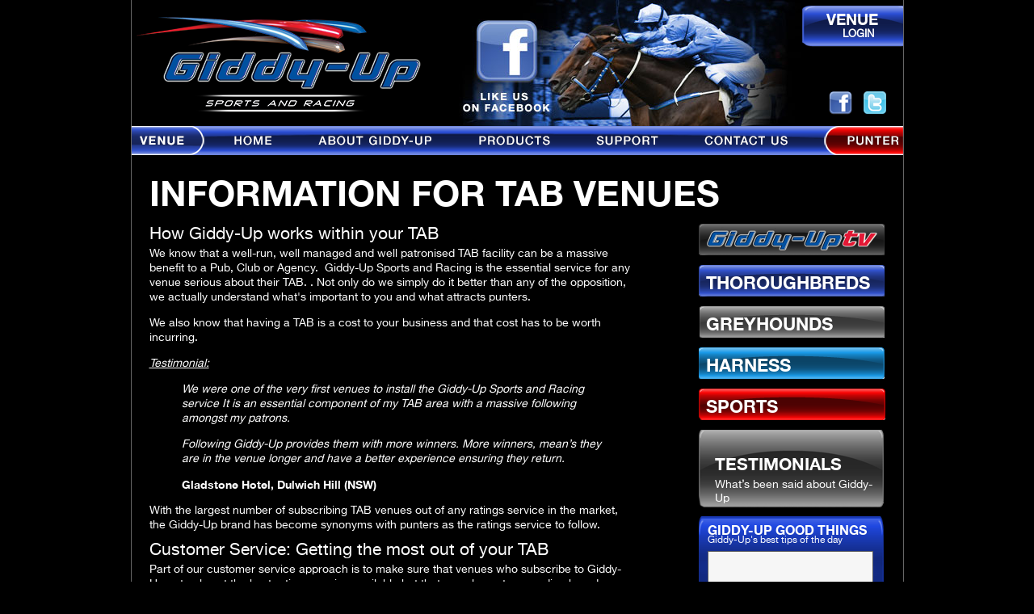

--- FILE ---
content_type: text/html
request_url: http://www.giddy-up.com.au/venue/Giddy-Up-Venues.asp
body_size: 7785
content:

<!DOCTYPE html PUBLIC "-//W3C//DTD XHTML 1.0 Transitional//EN" "http://www.w3.org/TR/xhtml1/DTD/xhtml1-transitional.dtd">
<html xmlns="http://www.w3.org/1999/xhtml"><!-- InstanceBegin template="/Templates/Content-Venue.dwt" codeOutsideHTMLIsLocked="false" -->
<head>
<meta http-equiv="Content-Type" content="text/html; charset=iso-8859-1" />
<!-- InstanceBeginEditable name="doctitle" -->
<title>Giddy-Up Sports and Racing - Australian greyhound, harness and thoroughbred horse racing tips and ratings to assist with betting in your TAB and at the track</title>
<meta name="Description" content="Giddy-Up Sports and Racing provides on screen and paper based tips and ratings for greyhound, harness and thoroughbred horse racing in Australia." />
<meta name="Keywords" content="Giddy Up Sports and Racing, betting greyhound, horse racing tip, horse racing tips, horse racing, horses, horse betting, horse racing tipster, greyhound, horse racing betting system, racing, australian horse racing, greyhound betting, betting, greyhound racing, harnessracing, horse racing betting" />
<!-- InstanceEndEditable -->
<link href="/giddy-up.css" rel="stylesheet" type="text/css" />
<script type="text/javascript" language="JavaScript" src="/js/jquery.min.js"></script>
<script type="text/javascript" language="JavaScript" src="/js/jquery.innerfade.js"></script>
<script type="text/javascript" language="JavaScript" src="/js/jquery.vticker.js"></script>
<script type="text/javascript" language="JavaScript" src="/js/formFunctions.js"></script>
<script type="text/javascript" language="JavaScript" src="/js/dropMenu_Venue.js"></script>
<script type="text/javascript" src="/js/button.js"></script>


<!-- InstanceBeginEditable name="head" --><!-- InstanceEndEditable -->
</head>

<body id="venue">
<div id="bounding-box">
  <!-- Navigation Start -->
  <script type="text/javascript">
    // === 2 === THE CONTENT - ['href','text','target']
    // Use '' for href to have no link item
    v_content = [

['/venue/Latest-Results.asp', '<span style="text-decoration: underline;"><strong><em>CLICK HERE</em> LATEST RESULTS</span> - WINNERS ON SCREEN:</strong> &nbsp; Top Pick &nbsp; - &nbsp; 2064 WINNERS &nbsp; - &nbsp; <strong>34.62%</strong> CUMULATIVE STRIKE RATE', '_self'],
['/venue/Latest-Results.asp', '<span style="text-decoration: underline;"><strong><em>CLICK HERE</em> LATEST RESULTS</span> - WINNERS ON SCREEN:</strong> &nbsp; 2nd Pick &nbsp; - &nbsp; 1143 WINNERS &nbsp; - &nbsp; <strong>53.79%</strong> CUMULATIVE STRIKE RATE', '_self'],
['/venue/Latest-Results.asp', '<span style="text-decoration: underline;"><strong><em>CLICK HERE</em> LATEST RESULTS</span> - WINNERS ON SCREEN:</strong> &nbsp; 3rd Pick &nbsp; - &nbsp; 773 WINNERS &nbsp; - &nbsp; <strong>66.76%</strong> CUMULATIVE STRIKE RATE', '_self'],
['/venue/Latest-Results.asp', '<span style="text-decoration: underline;"><strong><em>CLICK HERE</em> LATEST RESULTS</span> - WINNERS ON SCREEN:</strong> &nbsp; 4th Pick &nbsp; - &nbsp; 571 WINNERS &nbsp; - &nbsp; <strong>76.33%</strong> CUMULATIVE STRIKE RATE', '_self'],
['/venue/Latest-Results.asp', '<span style="text-decoration: underline;"><strong><em>CLICK HERE</em> LATEST RESULTS</span> - WINNERS ON SCREEN:</strong> &nbsp; Best Long Shot &nbsp; - &nbsp; 12 WINNERS &nbsp; - &nbsp; <strong>78.50%</strong> CUMULATIVE STRIKE RATE', '_self']

];


</script>
<div id="top-banner">
  <!--<div id="top-banner-animation">
  <object type="application/x-shockwave-flash" data="/images/Loop_logo.swf" width="372" height="156">
					<param name="movie" value="/images/Loop_logo.swf" />
					<param name="quality" value="high" />
					<param name="bgcolor" value="#ffffff" />
					<param name="play" value="true" />
					<param name="loop" value="true" />
					<param name="wmode" value="transparent" />
					<param name="scale" value="showall" />
					<param name="menu" value="true" />
					<param name="devicefont" value="false" />
					<param name="salign" value="" />
					<param name="allowScriptAccess" value="sameDomain" />-->
  <a href="/"><img src="/images/Logo_Giddy-Up.png" alt="Giddy Up Sports and Racing" width="372" height="156" border="0" /></a>

<div class="header-social">
  <a href="https://www.facebook.com/pages/Giddy-Up-Racing-and-Sports/1426559847563086" target="_blank"><img src="/images/Icon_Facebook.png" alt="Facebook" width="30" height="30" border="0" /></a>
  <a href="https://twitter.com/GiddyUpRacing" target="_blank"><img src="/images/Icon_Twitter.png" alt="Twitter" width="30" height="30" border="0" /></a>
</div>

<div id="top-banner-ad">
  <a href="https://www.facebook.com/pages/Giddy-Up-Racing-and-Sports/1426559847563086" target="_blank"><img src="/images/Banner-Ad_Like-us-on-Facebook.jpg" alt="Like us on Facebook" border="0" /></a>
</div>

  <!--</object>
  </div>-->
  <!-- <div id="top-banner-ad">
  <object type="application/x-shockwave-flash" data="/images/Banner-Ad_Get-Giddy-Up_Venue.swf" width="585" height="156">
					<param name="movie" value="/images/Banner-Ad_GUG.swf" />
					<param name="quality" value="high" />
					<param name="bgcolor" value="#ffffff" />
					<param name="play" value="true" />
					<param name="loop" value="true" />
					<param name="wmode" value="transparent" />
					<param name="scale" value="showall" />
					<param name="menu" value="true" />
					<param name="devicefont" value="false" />
					<param name="salign" value="" />
					<param name="allowScriptAccess" value="sameDomain" />
  <a href="/venue/Product-Enquiry.asp"><img src="/images/Banner-Ad_Spring-Carnival.jpg" alt="Back more winners this Spring Racing Carnival" width="583" height="156" border="0" /></a>
  </object>
  </div>   -->

  
  <div id="top-banner-nav" class="button">
  <h2><a href="/venue/Venue-Login.asp">VENUE</a></h2> &nbsp; &nbsp; &nbsp;LOGIN</div>

  </div>
  <div id="nav"><h3 id="venue-nav-venue" class="nav-button" style="width: 100px; background-image: url(/images/Venue-Nav_Venue.png)"><a href="/venue/">VENUE</a></h3><h3 class="nav-button" style="width: 103px; background-image: url(/images/Venue-Nav_Home.png)"><a href="/venue/">HOME</a></h3><h3 class="nav-button" style="width: 197px; background-image: url(/images/Venue-Nav_About-Giddy-Up.png)"><a href="/venue/About-Giddy-Up.asp">ABOUT GIDDY-UP</a></h3><h3 class="nav-button" style="width: 146px; background-image: url(/images/Venue-Nav_Products.png)" id="mainMenu1" onmouseover="dropdownmenu(this, event, menu1, '146px', 0, 'mainMenu1');" onmouseout="delayhidemenu();"><a href="/venue/Giddy-Up-TV.asp">PRODUCTS</a></h3><h3 class="nav-button" style="width: 130px; background-image: url(/images/Venue-Nav_Support.png)"><a href="/venue/Support.asp">SUPPORT</a></h3><h3 class="nav-button" style="width: 180px; background-image: url(/images/Venue-Nav_Contact-Us.png)"><a href="/venue/Contact-Us.asp">CONTACT US</a></h3><h3 id="punter-nav-punter" class="nav-button" style="width: 99px; background-image: url(/images/Venue-Nav_Punter.png)"><a href="/punter/">PUNTER</a></h3></div>
  <!--<div id="results"> <script type="text/javascript" language="JavaScript" src="/js/newsticker.js"></script> </div>-->
  <!-- Navigation End --> 
  
  <div id="page-title">
    <h1><!-- InstanceBeginEditable name="Page Title" -->Information for TAB Venues<!-- InstanceEndEditable --></h1>
  </div>
  <div id="content"><!-- InstanceBeginEditable name="Page Content" -->
  	 <div id="sidebar">
    <h2 class="button-box tv-button-box button"><a href="/venue/Giddy-Up-TV.asp"></a></h2>
  	   <h2 class="button-box navy-button-box button"><a href="/venue/Thoroughbreds.asp">THOROUGHBREDS</a></h2>
    <h2 class="button-box grey-button-box button"><a href="/venue/Greyhounds.asp">GREYHOUNDS</a></h2>
    <h2 class="button-box blue-button-box button"><a href="/venue/Harness.asp">HARNESS</a></h2>
    <h2 class="button-box red-button-box button"><a href="/venue/Sports.asp">SPORTS</a></h2>
    <div class="promo-box-medium button">
  <h2><a href="/venue/Testimonials.asp">TESTIMONIALS</a></h2>
  <p>What&rsquo;s been said about Giddy-Up</p>
  </div>
  
<script type="text/javascript">
    $(document).ready(function () {

        //
        // News Ticker Addin
        //
        $('.vertTickWinner').vTicker({
            speed: 1000,
            pause: 10000,
            showItems: 1,
            animation: 'fade',
            mousePause: true,
            height: 45,
            direction: 'up'
        });
        $('.vertTickGoodThing').vTicker({
            speed: 1000,
            pause: 12000,
            showItems: 1,
            animation: 'fade',
            mousePause: true,
            height: 45,
            direction: 'up'
        });   // END -  News Ticker Addin


        $("#idGoodThingsWinners").css("cursor", "pointer");
        $(".vertTickGoodThing").mouseover(function () {
            $(this).css("background-color", "#ffffff");
            $(this).css("text-color", "#000000");
        }).mouseout(function () {
            $(this).css("background-color", "#f6f6f6");
            $(this).css("text-color", "#222222");
        });
        $(".vertTickWinner").mouseover(function () {
            $(this).css("background-color", "#ffffff");
            $(this).css("text-color", "#000000");
        }).mouseout(function () {
            $(this).css("background-color", "#f6f6f6");
            $(this).css("text-color", "#222222");
        });

        /*
        $("#idGoodThingsWinners").click(function () {
        if (window.location.pathname.toLowerCase().indexOf("/venue/") > -1) {
        window.location.href = "/venue/Product-Enquiry.asp";
        }
        if (window.location.pathname.toString().toLowerCase().indexOf("/punter/") > -1) {
        window.location.href = "/clients/Giddy-Up-Guide-Signup.asp ";
        }
        });
        */
    });

    function doGTandWinnerLink() {
        if (window.location.pathname.toLowerCase().indexOf("/venue/") > -1) {
            window.location.href = "/venue/Product-Enquiry.asp";
        }
        if (window.location.pathname.toString().toLowerCase().indexOf("/punter/") > -1) {
            window.location.href = "/clients/Giddy-Up-Guide-Signup.asp ";
        }
    }

</script>

<div id="idGoodThingsWinners" class="promo-box dynamic" onclick="doGTandWinnerLink();">
  <h2>GIDDY-UP GOOD THINGS</h2>
  <p>Giddy-Up's best tips of the day</p>
  <div class="dynamic-box vertTickGoodThing">
  <ul></ul>
  </div>
  <h2>GIDDY-UP WINNERS</h2>
  <p>Best winning results</p>
  <div class="dynamic-box vertTickWinner">
    <ul></ul>
  </div>
</div>

<!--

<div class="promo-box dynamic">
  <h2>GIDDY-UP GOOD THINGS</h2>
  <p>Giddy-Up's best tips of the day</p>
  <div class="dynamic-box">
  <strong>Randwick Race 1</strong><br />
  No. 2 Mr Sherlock <strong>Winner $8.00 </strong>
  </div>
  <br /><hr />
  <h2>GIDDY-UP WINNERS</h2>
  <p>Best winning results</p>
  <div class="dynamic-box">
  <strong>Randwick Race 1</strong><br />
  No. 2 Mr Sherlock <strong>Winner $8.00 </strong>
  </div>
</div>
-->

<script type="text/javascript">
    $(document).ready(function () {

        $('#todays-racing').innerfade({
            speed: 1000,
            timeout: 8000,
            type: 'sequence',
            containerheight: '140px',
            pause_selector: '#idTodaysRacing'
        });

        $("#idTodaysRacing").css("cursor", "pointer");
        $("#todays-racing").mouseover(function () {
            $(this).css("background-color", "#ffffff");
            $(this).css("text-color", "#000000");
        }).mouseout(function () {
            $(this).css("background-color", "#f6f6f6");
            $(this).css("text-color", "#222222");
        });
    });

    function doTodaysRacingLink() {
        if (window.location.pathname.toLowerCase().indexOf("/venue/") > -1) {
            window.location.href = "/venue/Product-Enquiry.asp";
        }
        else {
            window.location.href = "/clients/Giddy-Up-Guide-Signup.asp";
        }
    }

</script>
  
  
  <div id="idTodaysRacing" class="promo-box promo-box-red dynamic" onclick="doTodaysRacingLink();">
  <h2>TODAY'S RACING</h2>
  <p>Race meetings being covered</p>
  <div class="dynamic-box" style=" height: 140px;">
    <div id="todays-racing"> 
    
    
        <div style="display: none;"><strong>Thoroughbreds</strong><br />
        Geelong (VIC)<br />Kembla Grange (NSW) (ABND)
        </div>
    
        <div style="display: none;"><strong>Greyhounds</strong><br />
        Gosford (NSW)<br />Warragul (VIC)<br />Q1 Lakeside (QLD)<br />Angle Park (SA)<br />Mandurah (WA)<br />Bendigo (VIC)<br />Grafton (NSW)<br />Townsville (QLD)<br />Geelong (VIC)<br />Launceston (TAS)<br />Temora (NSW)<br />Murray Bridge Straight (SA)<br />Manawatu (NZL)
        </div>
    
        <div style="display: none;"><strong>Harness</strong><br />
        Menangle (NSW)<br />Shepparton (VIC)<br />Albion Park (QLD)<br />Mount Gambier (SA)<br />Gloucester Park (WA)<br />Hawera (NZL)
        </div>
    
    
    </div>
  </div>
  </div>	  <script type="text/javascript">
     $(document).ready(
        function(){
          
          $('.guide-slideshow').innerfade({
            speed: 2000,
            timeout: 5000,
            type: 'sequence',
            containerheight: '240px'
          });

      });
      </script>

    <div class="breakout-box">
         <h3>GIDDY-UP GUIDE</h3>
      <div class="guide-slideshow"> 
      <a href="/docs/Sample-Giddy-Up-Guide.pdf"><img src="/images/Cover_GUG-Thoroughbreds_Long.gif" alt="Giddy-Up Guide Sample" /></a>
      <a href="/docs/Sample-Giddy-Up-Guide.pdf"><img src="/images/Cover_GUG-Thoroughbreds_Short.gif" alt="Giddy-Up Guide Sample" /></a>
      <a href="/docs/Sample-Giddy-Up-Guide.pdf"><img src="/images/Cover_GUG-Thoroughbreds_Quaddie.gif" alt="Giddy-Up Guide Sample" /></a>
      <a href="/docs/Sample-Giddy-Up-Guide.pdf"><img src="/images/Cover_GUG-Greyhounds_Long.gif" alt="Giddy-Up Guide Sample" /></a>
      <a href="/docs/Sample-Giddy-Up-Guide.pdf"><img src="/images/Cover_GUG-Greyhounds_Quaddie.gif" alt="Giddy-Up Guide Sample" /></a>
      <a href="/docs/Sample-Giddy-Up-Guide.pdf"><img src="/images/Cover_GUG-Sports_NRL.gif" alt="Giddy-Up Guide Sample" /></a>
      <a href="/docs/Sample-Giddy-Up-Guide.pdf"><img src="/images/Cover_GUG-Sports_SoO.gif" alt="Giddy-Up Guide Sample" /></a>
      </div>
         <div align="center">
          <h4 class="button form-button-lrg"><a href="/docs/Sample-Giddy-Up-Guide.pdf">DOWNLOAD SAMPLE</a></h4>
        </div>
      </div>


    </div>
     <div id="content-copy">
  	   <h2>How Giddy-Up works within your TAB</h2>
  	   <p>We know that a well-run, well managed and well patronised TAB facility can be a massive benefit to a Pub, Club or Agency.&nbsp; Giddy-Up Sports and Racing is the essential service for any venue serious about their TAB. . Not only do we simply do it better than any of the opposition, we actually understand what's important to you and what attracts punters.</p>
<p> We also know that having a TAB  is a cost to your business and that cost has to be worth incurring.</p>
<p><em><u>Testimonial:</u></em></p>
<blockquote>
        <p><em>We were one of the very first venues to install the Giddy-Up Sports and Racing service It is an essential component of my TAB area with a massive following amongst my patrons.</em></p>
<p><em>Following Giddy-Up provides  them with more winners. More winners, mean&rsquo;s they are in the venue longer and  have a better experience ensuring they return. </em></p>
        <p><strong>Gladstone Hotel, Dulwich  Hill (NSW)</strong></p>
</blockquote>
  	   <p>With the largest number of  subscribing TAB venues out of any ratings service in the market, the Giddy-Up  brand has become synonyms with punters as the ratings service to follow. </p>
<h2>Customer Service: Getting the most out  of your TAB</h2>
  	   <p>Part of our customer service  approach is to make sure that venues who subscribe to Giddy-Up not only get the  best ratings service available but that you also get a sounding board on how to  get the most out of your TAB. We have subscribing TAB venues across the country  seeing and speaking to pubs, clubs and agents of all shapes and sizes.</p>
<p> Helpful hints to getting the  most out of your TAB: It&rsquo;s all about &ldquo;What&rsquo;s good in the next race?&rdquo;</p>
<ol>
  <li>The majority of wagering activity occurs as the races is about  to jump; having key screens in the right spot so punters can quickly and easily  make their decision is essential </li>
  <ol>
    <li>Sky Racing 1 and 2</li>
    <li>Giddy Up TV Channels 1 and 2</li>
    <li>The next to jump text screen <br />
    </li>
  </ol>
  <li>TAB text screens provide key information for punters, very often  however this information becomes duplicated; a standalone race meeting text  screen and a next to jump (Next to jump, 2nd next or 3rd next to jump) screen  will display exactly the same thing at exactly the same time. Be conscious of  doubled up information. </li>
  </ol>
<p><u><em>Testimonial:</em></u></p>
<blockquote>
  <p><em>I and many of my punting friends find the Giddy Up service a valuable tool in our punting strategies and have had many a successful punting session in our local club due to this service. You would be surprised how many people use the Giddy Up ratings. There may not be a lot of feedback but it is the silent achiever in the punting business and most serious punters use it on a regular basis.</em></p>
  <p> <strong>Individual Punter &ndash; Illawarra Master Builders Club</strong></p>
</blockquote>
<h2>Giddy-Up  offers real benefits for your venue and your punters       </h2>
<p>We are conscious that punters  have a broad range of knowledge and differing levels of interest in a punting  environment that offers an even broader range of betting options than ever  before. Giddy-Up Guide in allows us to provide your punters with more  comprehensive analysis of race fields than ever before. Our screens have been specifically designed with this in mind; for the more social punter the top selections and easily identified. For someone looking for more detail &ndash; the screens provide an array of useful information to assist them when they're having a bet in your TAB. </p>
<p>We are committed to continually building on the quality of our service through investing in customised form databases and devising formats that punters find easy to use and understand: both on-screen and in a paper format, Giddy-Up gives punters of all levels the winning edge.</p>
<h2> Providing  the right information at the right time</h2>
       <p>Delivering Giddy-Up to your  venue via managed manual send-out gives us the flexibility to deliver the  screen right on time: </p>
       <ul type="disc">
         <li>Races       that your punters area actually interested in having a bet on, right when       they are filling out their tickets</li>
         <li>Deal       effectively with a packed racing schedule, the introduction of Sky2 has       upped the frequency of races, making it more important than ever that your       punters get the right race at the right time</li>
         <li>Giddy-Up is the only full integrated ratings service in the  market; we do the form and deliver it direct to your venue. This means we&rsquo;ve got the ability to  drill down into past results and tweak the form as the races are about to jump.  Factors such as: track bias, jockey performance, late scratching and the  weather can all influence the ratings throughout a race meeting. Our goal is to  make sure our screen offers your punters the best chance of backing a  winner.&nbsp;         </li>
       </ul>
<h2>Coverage:</h2>
       <ul>
         <li><strong>Thoroughbreds</strong> on-screen and       as part of the Giddy-Up Guide: All metropolitan racing (including       Quaddies) and a comprehensive selection of country and provincial race       meetings. </li>
            <li><strong>Greyhounds</strong> on-screen and       as part of the Giddy-Up Guide: A comprehensive selection of Australian       greyhound racing</li>
            <li><strong>Harness</strong> on-screen: All       Australian Harness racing</li>
            <li><strong>Sports</strong> on-screen and       as part of the Giddy-Up Guide: Selected sports</li>
       </ul>
<p>We are always looking at ways  we can assist our customers if you have any queries or suggestions go to <a href="/venue/Contact-Us.asp">Contact Us</a>.  	 </p>
     </div>
  <!-- InstanceEndEditable --></div>
  <!-- Navigation Start -->
  <div id="footer"> <a href="/venue/Thoroughbreds.asp"><img src="/images/Logo_Thoroughbreds.png" alt="Giddy Up Thoroughbreds" width="239" height="153" border="0" /></a><a href="/venue/Greyhounds.asp"><img src="/images/Logo_Greyhounds.png" alt="Giddy Up Greyhounds" width="239" height="153" border="0" /></a><a href="/venue/Harness.asp"><img src="/images/Logo_Harness.png" alt="Giddy Up Harness" width="238" height="153" border="0" /></a><a href="/venue/Sports.asp"><img src="/images/Logo_Sports.png" alt="Giddy Up Sports" width="239" height="153" border="0" /></a>
<div id="footer-links">
		&copy; 2015 Giddy Up Sports and Racing / <a href="/venue/Privacy-Policy.asp">Privacy Policy</a> / <a href="/venue/Disclaimer.asp">Disclaimer</a> / <a href="/venue/Sitemap.asp">Sitemap</a> / <a href="/venue/Contact-Us.asp">Contact Us</a>
</div> 
    <div id="footer-bar">
	  <div id="useful-links"><a href="/venue/Links.asp">Useful links<br />
		<span style="font-size: 10px; font-weight: bold;">CLICK HERE</span></a></div>
     <div class="footer-social"><a href="https://www.facebook.com/pages/Giddy-Up-Racing-and-Sports/1426559847563086" target="_blank"><img src="/images/Icon_Facebook.png" alt="Facebook" width="30" height="30" border="0" /></a> <a href="https://www.facebook.com/pages/Giddy-Up-Racing-and-Sports/1426559847563086" target="_blank">Click here to visit us</a></div> 
     <div class="footer-social"><a href="https://twitter.com/GiddyUpRacing" target="_blank"><img src="/images/Icon_Twitter.png" alt="Twitter" width="30" height="30" border="0" /></a> <a href="https://twitter.com/GiddyUpRacing" target="_blank">Click here to join us</a></div> 
     <div class="venue-locator-button">Find your nearest Giddy-Up venue &nbsp; <h3 class="button"><a href="/venue/Venue-Locator.asp">VENUE LOCATOR</a></h3>
    </div>
  </div>
  </div>
  <!-- Navigation End --> 
</div>
<script src="https://ssl.google-analytics.com/urchin.js" type="text/javascript">
</script>
<script type="text/javascript">
_uacct = "UA-2663768-1";
urchinTracker();
</script>
</body>
<!-- InstanceEnd --></html>


--- FILE ---
content_type: text/css
request_url: http://www.giddy-up.com.au/giddy-up.css
body_size: 9394
content:
@charset "utf-8";

/**
 * @license
 * MyFonts Webfont Build ID 2831332, 2014-06-18T22:18:23-0400
 * 
 * The fonts listed in this notice are subject to the End User License
 * Agreement(s) entered into by the website owner. All other parties are 
 * explicitly restricted from using the Licensed Webfonts(s).
 * 
 * You may obtain a valid license at the URLs below.
 * 
 * Webfont: Helvetica Neue 45 Light by Linotype
 * URL: http://www.myfonts.com/fonts/linotype/neue-helvetica/helvetica-45-light/
 * 
 * Webfont: Helvetica Neue 75 Bold by Linotype
 * URL: http://www.myfonts.com/fonts/linotype/neue-helvetica/helvetica-75-bold/
 * 
 * Webfont: Helvetica Neue 55 Roman by Linotype
 * URL: http://www.myfonts.com/fonts/linotype/neue-helvetica/helvetica-55-roman/
 * 
 * Webfont: Helvetica Neue 35 Thin by Linotype
 * URL: http://www.myfonts.com/fonts/linotype/neue-helvetica/helvetica-35-thin/
 * 
 * Webfont: Helvetica Neue 85 Heavy by Linotype
 * URL: http://www.myfonts.com/fonts/linotype/neue-helvetica/helvetica-85-heavy/
 * 
 * 
 * License: http://www.myfonts.com/viewlicense?type=web&buildid=2831332
 * Licensed pageviews: 250,000
 * Webfonts copyright: Copyright &#x00A9; 1988, 1990, 1993, 2002 Adobe Systems Incorporated.  All Rights Reserved. &#x00A9; 1981, 2002 Heidelberger Druckmaschinen AG. All rights reserved.
 * 
 * © 2014 MyFonts Inc
*/


/* @import must be at top of file, otherwise CSS will not work */
@import url("//hello.myfonts.net/count/2b33e4");

  
@font-face {font-family: 'HelveticaNeueLTStd-Lt';src: url('/images/fonts/2B33E4_0_0.eot');src: url('/images/fonts/2B33E4_0_0.eot?#iefix') format('embedded-opentype'),url('/images/fonts/2B33E4_0_0.woff') format('woff'),url('/images/fonts/2B33E4_0_0.ttf') format('truetype');}
@font-face {font-family: 'HelveticaNeueLTStd-Bd';src: url('/images/fonts/2B33E4_1_0.eot');src: url('/images/fonts/2B33E4_1_0.eot?#iefix') format('embedded-opentype'),url('/images/fonts/2B33E4_1_0.woff') format('woff'),url('/images/fonts/2B33E4_1_0.ttf') format('truetype');}
@font-face {font-family: 'HelveticaNeueLTStd-Roman';src: url('/images/fonts/2B33E4_2_0.eot');src: url('/images/fonts/2B33E4_2_0.eot?#iefix') format('embedded-opentype'),url('/images/fonts/2B33E4_2_0.woff') format('woff'),url('/images/fonts/2B33E4_2_0.ttf') format('truetype');}
@font-face {font-family: 'HelveticaNeueLTStd-Th';src: url('/images/fonts/2B33E4_3_0.eot');src: url('/images/fonts/2B33E4_3_0.eot?#iefix') format('embedded-opentype'),url('/images/fonts/2B33E4_3_0.woff') format('woff'),url('/images/fonts/2B33E4_3_0.ttf') format('truetype');}
@font-face {font-family: 'HelveticaNeueLTStd-Hv';src: url('/images/fonts/2B33E4_4_0.eot');src: url('/images/fonts/2B33E4_4_0.eot?#iefix') format('embedded-opentype'),url('/images/fonts/2B33E4_4_0.woff') format('woff'),url('/images/fonts/2B33E4_4_0.ttf') format('truetype');}


/* TAGS REPLACED BY SIFR - FOR NON-FLASH BROWSER FALLBACK ****STILL NEEDS ALL a TAGS done here and in the SIFR.CSS */
h1, 
  
h2.button-box a, 
h2.button-box-tiny a, 
.venue-locator-button h3 a, 
.promo-box h2,
.promo-box h2 a, 
.promo-box-large h2 a, 
.promo-box-small h2 a, 
.promo-box-medium h2 a, 
.promo-box-hero h2 a, 
#intro-bar .promo-button h2 a, 
#sidebar .promo-button h2 a, 
h3.logout-button a, 
h3.login-button a, 
#top-banner-nav h2 a, 

.breakout-box h3, 
.admin-menu h3, 
.bonus-guide h2, 
#content-copy h3, 
.intro-box h3, 

.member #content-copy h3,
.member .member-form h3,

h4.form-button-lrg a, 
h4.form-button-med a, 
h4.form-button-sml a  {
	font-weight: normal;

	font-family: "HelveticaNeueLTStd-Bd", "HelveticaNeueLTStd-Roman", "Helvetica Neue", Helvetica, Arial, sans-serif;

	text-transform: uppercase;
}

body {
	background-color: #000;
	font-family: "HelveticaNeueLTStd-Roman", "Helvetica Neue", Helvetica, Arial, sans-serif;
	font-size: 14px;
	margin: 0;
	color: #FFF;
}
strong {
	font-family: "HelveticaNeueLTStd-Bd";
	font-weight: normal;
}

#bounding-box {
	width: 955px;
	margin-right: auto;
	margin-left: auto;
	border-right: 1px solid #666;
	border-left: 1px solid #666;
	border-bottom: 1px solid #666;
}
#bounding-box.member {
	background-image: none;
	background-color: #000;
}
#homepage #bounding-box {
	background-image: none;
	text-align: center;
	padding: 45px 0 0 0;
	border: none;
}
#homepage #bounding-box > a > img {
	margin: 0 0 45px 0;
}
#bounding-box .landing-page {
	background-image: url(images/BG_Body_Landing.jpg);
	background-repeat: no-repeat;
}
#form-bounding-box {
	width: 550px;
	border: 1px solid #CCCCCC;
}
#top-banner {
	font-size: 13px;
	font-weight: bold;
	color: #35618D;
	height: 156px;
	position: relative;
}
#homepage #top-banner {
	height: 176px;
}
#top-banner a {
	color: #a90828;
	text-decoration: none;
}
#top-banner a:hover {
	color: #a90828;
	text-decoration: underline;
}
#homepage #top-banner-animation {
	padding: 20px 0px 0px 0px;
	text-align: center;
	width: auto;
}
#top-banner-animation {
	width: 372px;
}
#top-banner-ad {
	position: absolute;
	top: 0px;
	right: 0px;
}
#top-banner-nav a {
	color: #FFFFFF;
	text-decoration: none;
}
#top-banner-nav a:hover {
	color: #FFFFFF;
	text-decoration: none;
}
#venue #top-banner-nav {
	width: 95px;
	height: 46px;
	padding: 5px 0px 0px 30px;
	background-image: url(/images/BG-Button_Venue-Login.png);
	background-repeat: no-repeat;
	position: absolute;
	top: 7px;
	right: 0px;
	color: #FFFFFF;
}
#venue #top-banner-mygu {
	width: 125px;
	height: 27px;
	padding: 3px 0px 0px 0px;
	background-image: url(/images/BG-Button_My-Giddy-Up_Venue.png);
	background-repeat: no-repeat;
	position: absolute;
	top: 70px;
	right: 0px;
	color: #FFFFFF;
	text-align: center;
}
#punter #top-banner-nav {
	width: 100px;
	height: 46px;
	padding: 5px 0px 0px 25px;
	background-image: url(/images/BG-Button_Punter-Login.png);
	background-repeat: no-repeat;
	position: absolute;
	top: 7px;
	right: 0px;
	color: #FFFFFF;
}
#punter #top-banner-mygu {
	width: 125px;
	height: 27px;
	padding: 3px 0px 0px 0px;
	background-image: url(/images/BG-Button_My-Giddy-Up_Punter.png);
	background-repeat: no-repeat;
	position: absolute;
	top: 70px;
	right: 0px;
	color: #FFFFFF;
	text-align: center;
}
#top-banner-mygu h2 a {
	/*font-family: Arial, Helvetica, sans-serif;*/
	font-weight: normal;
	font-style: normal;
	font-size: 14px;
	text-decoration: none;
	color: #FFFFFF;
}
#top-banner-mygu h2 a:hover {
	text-decoration: none;
	color: #FFFFFF;
}
#top-banner-nav h2 {
	font-size: 19px;
	margin: 0px;
	/*font-style: italic;*/
}

.header-social {
	position: absolute;
	top: 112px;
	right: 20px;
	z-index: 10;
}
.header-social a {
	margin: 0 0 0 8px;
}



#homepage-hero {
	margin-bottom: 50px;
}
#homepage .hero-box-venue {
	width: 406px;
	height: 298px;
	margin: 23px 0px 0px 44px;
	background-image: url(/images/BG-Button_Hero_Venue.jpg);
	background-repeat: no-repeat;
	float: left;
}
#homepage .hero-box-punter {
	width: 418px;
	height: 298px;
	margin: 23px 0px 0px 40px;
	background-image: url(/images/BG-Button_Hero_Punter.jpg);
	background-repeat: no-repeat;
	float: left;
}
#content {
	/*font-size: 11px;*/
	padding-left: 22px;
	padding-right: 22px;
	margin-bottom: 22px;
	overflow: auto;
}
.member #content {
	margin-top: 22px;
}
#content-copy {
	/*font-size: 12px;*/
	line-height: 18px;
	color: #FFF;
	width: 600px;
	float: left;
}
#content-copy a:hover {
	text-decoration: underline;
}
#content-copy hr {
	border-top: 2px solid #333;
	border-bottom-style: none;
	height: 2px;
}
.member #content-copy {
	font-size: 12px;
	line-height: 18px;
	color: #FFFFFF;
	width: 570px;
	margin-right: 30px;
}
#nav {
	height: 36px;
}
#nav h3 {
	float: left;
	height: 36px;
}
#nav a {
	visibility: hidden;
}
#punter #results {
	font-size: 12px;
	color: #FFFFFF;
	background-image: url(/images/BG-Tile_Results_Punter.png);
	background-repeat: repeat-x;
	height: 22px;
	padding-top: 3px;
	padding-left: 10px;
}
#venue #results {
	/*font-family: Tahoma, Geneva, sans-serif;*/
	font-size: 12px;
	color: #FFFFFF;
	background-image: url(/images/BG-Tile_Results_Venue.png);
	height: 22px;
	padding-top: 3px;
	padding-left: 10px;
}
/*#content-copy a {

}
#content-copy a:hover {

}
#content-copy img {
	margin-left: 10px;
}*/
#page-title {
	/*background-image: url(images/BG_Footer.gif);
	background-repeat: no-repeat;
	height: 45px;*/
	padding-top: 8px;
	padding-left: 22px;
	margin-top: 12px;
	margin-bottom: 12px;
}
.leading-paragraph {
	font-size: 16px;
	font-weight: bold;
}
#testimonial-box {
	font-size: 10px;
	line-height: 16px;
	color: #0E3D69;
	padding-top: 8px;
	padding-right: 1px;
	padding-bottom: 18px;
	padding-left: 1px;
	border-top-width: 2px;
	border-top-style: solid;
	border-top-color: #C78080;
}
#feature-venue-box {
	font-size: 10px;
	color: #000000;
	background-color: #CCE8F6;
	float: right;  
	padding: 10px;
	margin-top: 24px;
	margin-right: 22px;
}
#footer {
	font-size: 12px;
	color: #666666;
	clear: both;
	
	
	
}
#homepage #footer {
	padding-bottom: 0px;
	
	
}
#footer a {
	color: #666666;
	text-decoration: none;
}
#footer a:hover {
	color: #666666;
	text-decoration: underline;
}
#footer-links {
	text-align: right;
	padding: 10px 25px 10px 0;
}
#footer-bar, #footer-bar-home {
	height: 55px;
	background-color: #e7e8e9;
	position: relative;
}
#footer-bar div {
	float: left;
	margin: 15px 25px;
}
#footer-bar-home div {
	float: left;
	margin: 14px 25px 0 14px;
}
#footer-bar-home div#useful-links {
	margin: 19px 120px 0 14px;
}
#footer-bar div img, #footer-bar-home div img {
	vertical-align: middle;
}
#footer-bar div.footer-social {
	font-size: 10px;
	margin-left: 0px;
}
#footer-bar div#useful-links {
	margin-right: 120px;
	text-align: center;
}
#footer-bar .venue-locator-button {
	font-size: 14px;
	font-weight: normal;
	float: right;
}
#footer-bar .venue-locator-button h3 {
	width: 109px;
	height: 21px;
	background-image: url(/images/BG-Button_Venue-Locator.png);
	background-repeat: no-repeat;
	/*font-style: italic;*/
	font-size: 12px;
	margin: 0px;
	padding: 7px 0 0 3px;
	color: #FFFFFF;
	display: inline-block;
	vertical-align: middle;
}
#footer-bar .venue-locator-button h3 a {
	color: #FFFFFF;
}


p {
	margin-top: 0px;
}
.smallLineHeight {
	margin-bottom:6px;
	margin-top:0px;
}
a {
	color: #FFF; /* Previous color #001944 */
	font-weight: bold;
	text-decoration: none;
}
a:hover {
	color: #FFF;
	/*text-decoration: underline;*/
}
h1 a, h2 a, h3 a, h4 a {
	color: #FFFFFF;
	font-family: Verdana, Geneva, sans-serif;
	font-weight: bold;
	/*font-style: italic;*/
}
h1 {
	font-size: 44px;
	color: #FFF;
	margin: 0px;
	text-transform: uppercase;	
}
h2 {
	/*font-family: Arial, Helvetica, sans-serif;*/
	font-size: 21px;
	font-weight: normal;
	color: #FFF;
	margin: 5px 0;
}
h3 {
	font-size: 16px;
	/*color: #062251;*/
	margin: 0px;
}
.member #content-copy h3,
.member .member-form h3 {
	font-size: 17px;
	margin-top: 10px;
}
h4.form-button-lrg, h4.click-button-lrg  {
	width: 180px;
	height: 25px;
	background-image: url(/images/BG-Button_Form_Lrg.png);
	background-repeat: no-repeat;

	font-size: 14px;
	margin: 0px;
	padding: 10px 0 0 0px;
	color: #FFFFFF;
	cursor: pointer;
			font-weight: normal;
			font-style: normal;
			line-height:normal;
			font-family: "HelveticaNeueLTStd-Bd", "HelveticaNeueLTStd-Roman", "Helvetica Neue", Helvetica, Arial, sans-serif;
			text-align: center;
			text-transform: uppercase;
}
h4.form-button-med, h4.click-button-med {
	width: 150px;
	height: 25px;
	background-image: url(/images/BG-Button_Form_Med.png);
	background-repeat: no-repeat;

	font-size: 15px;
	margin: 0px;
	padding: 10px 0 0 0px;
	color: #FFFFFF;
	cursor: pointer;
			font-weight: normal;
			font-style: normal;
			line-height:normal;
			font-family: "HelveticaNeueLTStd-Bd", "HelveticaNeueLTStd-Roman", "Helvetica Neue", Helvetica, Arial, sans-serif;
			text-align: center;
			text-transform: uppercase;
}
h4.form-button-sml, h4.click-button-sml {
	width: 120px;
	height: 27px;
	background-image: url(/images/BG-Button_Form_Sml.png);
	background-repeat: no-repeat;
	
	font-size: 19px;
	margin: 0px;
	padding: 8px 0 0 0px;
	color: #FFFFFF;
	cursor: pointer;
			font-weight: normal;
			font-style: normal;
			line-height:normal;
			font-family: "HelveticaNeueLTStd-Bd", "HelveticaNeueLTStd-Roman", "Helvetica Neue", Helvetica, Arial, sans-serif;
			text-align: center;
			text-transform: uppercase;
}
h4.click-button-confirm {
	width: 180px;
	height: 27px;
	background-image: url(/images/BG-Button_Confirm-Purchase.png);
	background-repeat: no-repeat;
	font-size: 16px;
	margin: 0px;
	padding: 8px 0 0 0px;
	color: #FFFFFF;
	float: none;
	cursor: pointer;
			font-weight: normal;
			font-style: normal;
			line-height:normal;
			font-family: "HelveticaNeueLTStd-Bd", "HelveticaNeueLTStd-Roman", "Helvetica Neue", Helvetica, Arial, sans-serif;
			text-align: center;
			text-transform: uppercase;
}
h4.click-button-confirm a, h4.click-button-packages a {
	
			font-weight: normal;
			font-style: normal;
			line-height:normal;
			font-family: "HelveticaNeueLTStd-Bd", "HelveticaNeueLTStd-Roman", "Helvetica Neue", Helvetica, Arial, sans-serif;
			text-align: center;
			text-transform: uppercase;
}
h4.click-button-confirm a:hover, h4.click-button-packages a:hover {
	text-decoration: none;
	color: #FFFFFF;
}
h4.form-button-packages, h4.click-button-packages  {
	width: 180px;
	height: 27px;
	background-image: url(/images/BG-Button_Packages.png);
	background-repeat: no-repeat;

	font-size: 17px;
	margin: 0px;
	padding: 8px 0 0 0px;
	color: #FFFFFF;
	cursor: pointer;
			font-weight: normal;
			font-style: normal;
			line-height:normal;
			font-family: "HelveticaNeueLTStd-Bd", "HelveticaNeueLTStd-Roman", "Helvetica Neue", Helvetica, Arial, sans-serif;
			text-align: center;
			text-transform: uppercase;
}
.slideshow a, .slideshow img {
	display: none;
}
.slideshow a img {
	display: inherit;
	/* IE 6&7 Hack */ *display: inline;
}
.guide-slideshow {
	margin: 20px 0 0 32px;
}
a img {
	border: none;
}
.line {
	position: relative;
	right: 22px;
	padding-top: 5px;
	padding-bottom: 10px;
}
.enquiry-form {
	/*background-image: url(/images/BG_Form.jpg);
	background-repeat: repeat-y;*/
	background-color: #333;
	font-size: 15px;
	color: #FFFFFF;
	border: 10px solid #FFFFFF;
}
.enquiry-form td {
	padding: 10px;
	border-bottom: 1px solid #FFFFFF;
}
.member-form {
	font-size: 15px;
	color: #FFFFFF;
	float: left;
	width: 300px;
}
.member-form td {
	
}
/*.form-button {
	font-size: 11px;
	font-weight: bold;
	text-decoration: none;
	text-align: center;
	color: #8F0000;
	display: block;
	padding: 4px;
	border: 1px solid #8F0000;	
}
.form-button-inline {
	font-size: 11px;
	font-weight: bold;
	text-decoration: none;
	text-align: center;
	color: #8F0000;
	padding: 4px;
	border: 1px solid #8F0000;	
}*/
.form-copy {
	font-size: 11px;
	font-weight: bold;
	color: #333333;
}
.form-fields {
	border: 1px solid #8F0000;
}
a.button {
	font-size: 11px;
	font-style: normal;
	font-weight: bold;
	text-decoration: none;
	color: #8F0000;
	padding: 4px;
	border: 2px solid #8F0000;
}
a.button:hover {
	text-decoration: none;
	color: #001944;	
}
#content-copy .button a:hover {
	text-decoration: none;
}
#sidebar {
	width: 231px;
	float: right;
}

#button-bar {
	margin: 0 3px;
	padding: 10px 0 0px 6px;
	border-bottom: 3px solid #58595b;

}
#button-bar h2 {
	margin-right: 4px;
	float: left;
}
hr.clearer {
	visibility: hidden;
	height: 0px;
	margin: 0px;
	padding: 0px;
	clear: both;
}
#intro-bar {
	clear: both;
}
#intro-bar .intro-box {
	font-size: 15px;
	line-height: 18px;
	color: #FFF;
	padding: 15px 20px 0px 30px;
	float: left;
	width: 581px;
}
.gug-button  {
	width: 309px;
	height: 93px;
	margin: 25px 0px 6px 6px;
	float: left;
}
.promo-button  {
	width: 294px;
	height: 80px;
	padding: 15px 0 0 15px;
	background-image: url(/images/BG-Button_Promo.png);
	background-repeat: no-repeat;
	color: #FFFFFF;
}
.promo-button h2  {
	/*font-style: italic;*/
	font-size: 24px;
	margin: 0px;
	color: #FFFFFF;
}
.promo-button h2+p  {
	/*font-family: Arial, Helvetica, sans-serif;*/
	font-size: 16px;
	margin: 0px;
}
#sidebar .promo-button  {
	width: 221px;
	height: 121px;
	padding: 10px 5px 0 5px;
	margin: 0 0 5px 0;
	background-image: url(/images/BG-Button_Sidebar-Promo.png);
	background-repeat: no-repeat;
	color: #FFFFFF;
	float: none;
}
#sidebar .promo-button h2  {

	font-size: 26px;
	margin: 0px;
	color: #FFFFFF;
	text-align: center;
}
#sidebar .promo-button h2+p  {
	/*font-family: Arial, Helvetica, sans-serif;*/
	font-size: 12px;
	margin: 0 0 0 10px;
	
}
.logout-button  {
	width: 221px;
	height: 55px;
	padding: 20px 5px 0 5px;
	margin: 0 0 5px 0;
	background-image: url(/images/BG-Button_Logout.png);
	background-repeat: no-repeat;
	color: #FFFFFF;
	float: none;
}
.login-button  {
	width: 221px;
	height: 55px;
	padding: 20px 5px 0 5px;
	margin: 0 0 5px 0;
	background-image: url(/images/BG-Button_Login.png);
	background-repeat: no-repeat;
	color: #FFFFFF;
	float: none;
}
h3.logout-button, h3.login-button  {
	/*font-style: italic;*/
	font-size: 33px;
	margin: 0px;
	color: #FFFFFF;
	text-align: center;
}
#primary-bar {
	margin: 6px 0px 6px 6px;
	clear: both;
}
#primary-bar .promo-box, #secondary-bar .promo-box {
	margin-left: 6px;
	float: left;
}
#primary-bar .intro-box {
	font-size: 15px;
	line-height: 25px;
	color: #FFF;
	width: 267px;
	padding: 10px 10px 0px 10px;
	float: left;
}
.intro-box h3 {
	font-size: 25px;
	margin-bottom: 10px;
}
#primary-bar .promo-box-hero {
	width: 285px;
	height: 182px;
	padding: 10px 10px 5px 14px;
	margin: 0px 0px 0px 4px;
	background-image: url(/images/BG-Button_Hero.png);
	background-repeat: no-repeat;
	float: left;
}
#venue #primary-bar .promo-box-hero {
	margin: 0px 0px 0px 8px;
	height: 193px;
}
#primary-bar .promo-box-hero h2 {
	font-size: 23px;
	color: #FFF;
	margin: 0;
}
#primary-bar .promo-box-hero h2+p {
	/*font-family: Arial, Helvetica, sans-serif;*/
	font-size: 15px;
	font-weight: normal;
	color: #FFFFFF;
	margin: 0px;
	top: -3px;
	position: relative;
}
#secondary-bar {
	margin-left: 4px;
}
#secondary-bar .promo-box, #sidebar .promo-box {
	font-size: 17px;
	margin: 0 0 0 4px;
	width: 220px;
	height: 202px;
	padding: 5px 0px 5px 11px;
	background-image: url(/images/BG_Dynamic-Box.png);
	background-repeat: no-repeat;
}
#secondary-bar .promo-box-red, #sidebar .promo-box-red {
	background-image: url(/images/BG_Dynamic-Box_Red.png);
}
#sidebar .promo-box,  #sidebar .promo-box-red {
	margin: 0 0 5px 0;
}
#secondary-bar .promo-box-medium {
	width: 216px;
	height: 72px;
	padding: 25px 5px 5px 10px;
	margin: 0px 0px 2px 4px;
	background-image: url(/images/BG-Button_Medium.png);
	background-repeat: no-repeat;
}
#sidebar .promo-box-medium {
	width: 200px;
	height: 72px;
	padding: 25px 10px 5px 20px;
	margin: 0px 0px 5px 0px;
	background-image: url(/images/BG-Button_Medium.png);
	background-repeat: no-repeat;
	color: #FFFFFF;
}
#punter #secondary-bar .promo-box-medium {
	width: 216px;
	height: 57px;
	padding: 15px 5px 5px 10px;
	margin: 0px 0px 12px 4px;
	background-image: url(/images/BG-Button_Regular.png);
	background-repeat: no-repeat;
}
#secondary-bar .promo-box-medium h2 {
	margin: 0px;
}
#punter #secondary-bar .promo-box-large {
	width: 201px;
	height: 143px;
	padding: 15px;
	margin: 0 0 0 4px;
	background-image: url(/images/BG-Button_Large.png);
	background-repeat: no-repeat;
	float: left;
}
#punter #secondary-bar .promo-box-large h2 {
	font-size: 32px;
	color: #001944;
	margin: 0px 0 0 0;
	line-height: 32px;
}
#secondary-bar .promo-box h2, #sidebar .promo-box h2 {
	font-size: 21px;
	color: #001944;
	margin: 17px 0 0 0;
	color: #FFFFFF;
}
#secondary-bar .promo-box h2+p, #secondary-bar .promo-box-medium h2+p, #secondary-bar .promo-box-large h2+p, #sidebar .promo-box h2+p {
	font-size: 12px;
	color: #FFFFFF;
	margin: 0px;
	position: relative;
	top: -3px;
}
#secondary-bar .promo-box hr, #sidebar .promo-box hr {
	border-top: 2px solid #5c5d60;
	border-bottom-style: none;
	height: 2px;
	margin-right: 15px;
}

#secondary-bar .dynamic h2, #sidebar .dynamic h2 {
	font-size: 16px;
	margin: 2px 0 0 0;
}
#secondary-bar .dynamic h2+p, #sidebar .dynamic h2+p {
	margin: 0px;
	position: relative;
	top: -3px;
}
#secondary-bar .button-box-tiny {
	/*font-style: italic;*/
	font-size: 16px;
	width: 143px;
	height: 22px;
	padding: 6px 0px 0px 10px;
	margin: -6px 0 0 3px;
	background-image: url(/images/BG-Button_Tiny.png);
	background-repeat: no-repeat;
	color: #FFFFFF;
	float: left;
}
#secondary-bar .button-box-tiny:first-child {
	margin: -6px 0 0 4px;
}
.dynamic-box {
	background-color: #F6F6F6;
	font-size: 10px;
	padding: 2px;
	margin: 3px 15px 0 0;
	border: 1px solid #5c5d60;
	color: #222222;
}
#todays-racing {
	text-transform: uppercase;
}
#todays-racing strong {
	font-size: 12px;
}
.vertTickGoodThing {
	text-transform: uppercase;
}
.vertTickWinner {
	text-transform: uppercase;
}
#tertiary-bar {
	margin-left: 9px;
}
.button-box {
	/*font-style: italic;*/
	font-size: 22px;
	width: 213px;
	height: 28px;
	padding: 9px;
	margin: 0;
	color: #FFFFFF;
}
#sidebar .button-box {
	margin: 0 0 5px 0;
}
#primary-bar .red-promo-box {
	background-image: url(/images/BG-Button_Hero_Red.png);
	background-repeat: no-repeat;
}
#primary-bar .grey-promo-box {
	background-image: url(/images/BG-Button_Hero_Grey.png);
	background-repeat: no-repeat;
}
#primary-bar .navy-promo-box {
	background-image: url(/images/BG-Button_Hero_Navy.png);
	background-repeat: no-repeat;
}
.red-button-box {
	background-image: url(/images/BG-Button_Small_Red.png);
	background-repeat: no-repeat;
	color: #FFFFFF;
}
.grey-button-box {
	background-image: url(/images/BG-Button_Small_Grey.png);
	background-repeat: no-repeat;
	color: #FFFFFF;
}
.tv-button-box {
	background-image: url(/images/BG-Button_Small_GUTV.png);
	background-repeat: no-repeat;
	color: #FFFFFF;
}
.navy-button-box {
	background-image: url(/images/BG-Button_Small_Navy.png);
	background-repeat: no-repeat;
	color: #FFFFFF;
}
.blue-button-box {
	background-image: url(/images/BG-Button_Small_Blue.png);
	background-repeat: no-repeat;
	color: #FFFFFF;
}
.breakout-box, .image-box {
	font-size: 11px;
	color: #FFFFFF;
	background-color: #333;
	width: 211px;
	padding: 10px;
	margin-bottom: 10px;
	border: 1px solid #FFFFFF;
	/*background-image: url(/images/BG_Form.jpg);
	background-repeat: repeat-y;*/
}
.breakout-box a, .image-box a {
	color: #FFFFFF;
	/*text-decoration: underline;*/
}
.breakout-box a:hover, .image-box a:hover {
	color: #EEEEEE;
	/*text-decoration: underline;*/
}
.image-box {
	text-align: center;
}
.breakout-box h3 {
	font-size: 19px;
	color: #FFF;
	margin: 0px;
} 
/*.breakout-box a {
	font-family: Verdana, Arial, Helvetica, sans-serif;
	font-size: 11px;
	font-weight: bold;
	text-decoration: none;
	text-align: center;
	color: #8F0000;
	display: block;
	padding: 4px;
	border: 1px solid #8F0000;	
}*/
.support-box {
	font-size: 10px;
	color: #000000;
	background-color: #E5F3FA;
	width: 211px;
	padding: 10px;
	margin-bottom: 5px;
	border: 1px solid #000000;
}
.support-box a {
	font-size: 11px;
	text-decoration: none;
	text-align: center;
	color: #8F0000;
	display: block;
}
.support-box a:hover {
	text-decoration: underline;
	color: #8F0000;
}
.testimonial-name {
	/*font-style: italic;*/
	font-weight: bold;
	text-align: right;
	float: right;
}
.error {
	font-weight: bold;
	color: #CC0000;
}

.gg-pricing {

	color: #FFFFFF;
	background-color: #1c2e72;
	border: 10px solid #FFFFFF;	
	width: 100%;
}
.gg-pricing td, .gg-pricing th {
	padding: 6px;
	border-left: 1px solid #FFFFFF;
}

.gg-pricing-title, .gg-pricing th {

	font-weight: bold;	
	border-bottom: 3px solid #FFFFFF;	
}
.gg-pricing-alt {
	background-color: #233ba7;
}

#venue-locator {

	color: #FFFFFF;
	background-color: #333;
	border: 10px solid #FFFFFF;	
	width: 100%;
}
#venue-locator td {
	padding: 6px;
	border-left: 1px solid #FFFFFF;
}

.venue-locator-title{

	font-weight: bold;	
	border-bottom: 3px solid #FFFFFF;	
}
.venue-locator-alt {
	background-color: #666;
}
#venue-locator td a {
	color: #FFFFFF;
	font-weight: bold;
}
#venue-locator td a:hover {
	color: #FFFFFF;
}
.gg-pricing td.thoroughbred-odd, .gg-pricing th.thoroughbred-odd {
	background-color: #1c2e72;
}
.gg-pricing td.thoroughbred-even {
	background-color: #233ba7;
}
.gg-pricing td.greyhound-odd, .gg-pricing th.greyhound-odd {
	background-color: #585757;
}
.gg-pricing td.greyhound-even {
	background-color: #777777;
}
.gg-pricing td.sports-odd, .gg-pricing th.sports-odd {
	background-color: #bf1e4b;
}
.gg-pricing td.sports-even {
	background-color: #d64a71;
}


.latest-results {
	color: #FFFFFF;
	background-color: #333;
	border: 10px solid #FFFFFF;	
}
.latest-results td {
	padding: 6px;
	border-left: 1px solid #FFFFFF;
}
.latest-results-title td {
	font-size: 15px;
	font-weight: bold;	
	border-bottom: 3px double #FFFFFF;
}
.latest-results-alt td {
	background-color: #666;
}
/* ADMIN TABLE FIX */
.latest-results td input[type=text] {
	font-size: 11px; 
}
/*.gg-pricing {
	font-size: 11px;
	color: #333333;
	background-color: #E0F1F9;
	border: 1px solid #8F0000;
	width: 100%;
	margin-right: 10px;
}
.gg-pricing td {
	padding: 2px;
	text-align: center;
}
.gg-pricing-title {
	font-size: 12px;
	font-weight: bold;	
	border-bottom: 3px double #8F0000;	
}
.gg-pricing-alt {
	background-color: #FFFFFF;
}
*/

.gg-package-pricing {
	font-size: 11px;
	color: #333333;
	background-color: #E0F1F9;
	border: 1px solid #8F0000;
	width: 100%;
	margin-right: 10px;
}
.gg-package-pricing td {
	padding: 2px;
}
.gg-package-pricing-title {
	font-size: 12px;
	font-weight: bold;	
	border-bottom: 3px double #8F0000;	
	text-align: center;
}
.gg-package-pricing-alt {
	background-color: #FFFFFF;
}

.footnote {
	font-size: 9px;
}
.light-blue {
	color: #008DD1;
}
.gup-blue {
	color: #35618D;
}


/*.venue-downloads {
	font-size: 12px;
	color: #333333;
	background-color: #E0F1F9;
	border: 1px solid #FFFFFF;
	width: 800px;
}
.venue-downloads td {
	padding: 6px;
}
.venue-downloads th {
	font-size: 12px;
	font-weight: bold;
	border-bottom: 3px double #8F0000;	
	padding: 6px;
	white-space: nowrap;
}
.venue-downloads-alt {
	background-color: #FFFFFF;
}*/
.venue-downloads  {
	font-size: 11px;
	color: #FFFFFF;
	border: 10px solid #FFFFFF;	
	width: 100%;
}
.venue-downloads td {
	padding: 6px;
	border-left: 1px solid #FFFFFF;
}
.venue-downloads th {
	font-size: 12px;
	font-weight: bold;	
	border-bottom: 3px solid #FFFFFF;
	padding: 6px;
	white-space: nowrap;
}
.venue-downloads-alt {
	background-color: #233ba7;
}
.vd-thoroughbreds {
	background-color: #1c2e72;
}
.vd-thoroughbreds-alt td {
	background-color: #233ba7;
}
.vd-greyhounds {
	background-color: #585757;
}
.vd-greyhounds-alt td {
	background-color: #777777;
}
.vd-sports {
	background-color: #b20404;
}
.vd-sports-alt td {
	background-color: #d64a71;
}
.vd-goodthings {
	background-color: #c80707;
}
.vd-goodthings-alt td {
	background-color: #fa0606;
}
.vd-harness {
	background-color: #147cbb;
}
.vd-harness-alt td {
	background-color: #59b6ee;
}

.venue-download-filters {
	width: 750px;
}
.venue-download-filters input, .venue-downloads td input {
	color: #FFFFFF;
	font-size: 12px;
	background-color: #233ba7;
	border: 1px solid #1c2e72;
	
}
.venue-download-filters select {
	color: #FFFFFF;
	font-size: 12px;
	background-color: #233ba7;
	border: 1px solid #1c2e72;
}
.venue-downloads-button, .venue-downloads-button a {
	font-size: 12px;
	font-weight: bold;
	text-decoration: underline;
	text-align: center;
	color: #FFFFFF;
}

.topLevelMenu {
	color: transparent;
}
#dropmenudiv {
	position: absolute;
	/*font-family: Tahoma, Geneva, sans-serif;*/
	font-size: 12px;
	z-index: 100;
	margin-top: 0px;
}
#venue #dropmenudiv a {  /* subnav link style */
	color: #FFFFFF;
	background-color: #2e4bbb;
	display: block;
	text-decoration: none;
	padding: 5px 4px 5px 4px;
	border-bottom: 1px solid #FFFFFF;
	text-align: center;
}
#venue #dropmenudiv a:hover { /* subnav hover background color */
	background-color: #17265d;
	text-decoration: none;
}
#punter #dropmenudiv a {  /* subnav link style */
	color: #FFFFFF;
	background-color: #cc0000;
	display: block;
	text-decoration: none;
	padding: 5px 4px 5px 4px;
	border-bottom: 1px solid #FFFFFF;
	text-align: center;
}
#punter #dropmenudiv a:hover { /* subnav hover background color */
	background-color: #7d1a1a;
	text-decoration: none;
}

#meetings-ticker {
	/*font-family: Arial, Helvetica, sans-serif;*/
	font-size: 10px;
	line-height:115%;  /* sorry NIK, just trying to fit in the Harness while testing. do what ya want now */
	color: #333333;
	margin-bottom: 10px;
}

.col-2 {
	float: left;
	width: 50%;
}

/* MY GIDDY UP MENU */
.mygiddyup-menu {
	border-top: 1px solid #333;	
	width: 231px;
	margin: 20px 0;
}
.mygiddyup-menu a {
	display: block;
	text-decoration: none;
	height: 21px;
	color: #fff;
	padding: 5px 0px 0px 5px;
	border-bottom: 1px solid #333;	
	font-weight: bold;
}
.mygiddyup-menu a:hover {
	/*background-color: #1c2e72;
	background-image: url(/images/BG_Form.jpg);
	background-repeat: repeat-y;*/
	text-decoration: none;
	color: #FFFFFF;
	background-color: #333;
}


/* ADMIN */
.admin-menu {
	border-top: 1px solid #FFFFFF;	
	width: 231px;
	margin: 20px 0;
	color: #FFFFFF;
	background-color: #333;
	/*background-image: url(/images/BG_Form.jpg);*/
}
.admin-menu a {
	display: block;
	text-decoration: none;
	height: 21px;
	color: #FFFFFF;
	padding: 5px 0px 0px 5px;
	border-bottom: 1px solid #FFFFFF;	
	font-weight: bold;
}
.admin-menu a:hover {
	background-color: #FFF;
	text-decoration: none;
	color: #333;
}
.admin-menu h3 {
	font-size: 19px;
	margin: 5px 5px;
} 
.admin-menu p {
	margin: 5px 5px; 
} 

/* TABBED MY GIDDY-UP PAGES */
ul.tabs, ul.tabsPackage {
	margin: 0;
	padding: 0;
	float: left;
	list-style: none;
	height: 27px; /*--Set height of tabs--*/
	width: 638px; /* tpc-wp was 637 */
	/* border-bottom: 1px solid #999;
	border-left: 1px solid #999;
	*/
}
ul.tabs li, ul.tabsPackage li {
	float: left;
	margin: 0;
	
	height: 27px; /*--Subtract 1px from the height of the unordered list--*/

	/* border: 1px solid #999; */
	border-left: none;
	margin-bottom: -1px; /*--Pull the list item down 1px--*/
	overflow: hidden;
	position: relative;
	/* background: #e0e0e0; */
	width: 158px;  /* 211px; for 3 tabs */
	font-size: 15px;
	font-family: "HelveticaNeueLTStd-Bd";
			
}
ul.tabs li a, ul.tabsPackage li a {
	text-decoration: none;
	color: #FFFFFF;
	display: block;
	padding: 5px 0 0 5px;
	/* border: 1px solid #fff; */ /*--Gives the bevel look with a 1px white border inside the list item--*/
	outline: none;
	
}
#content-copy ul.tabs li a:hover, #content-copy ul.tabsPackage li a:hover {
	text-decoration: none;	
}
/*
ul.tabs li a:hover {
	background: #ccc;
}
*/
html ul.tabs li.active, html ul.tabs li.active a:hover, html ul.tabsPackage li.active, ul.tabsPackage li.active a:hover  { /*--Makes sure that the active tab does not listen to the hover properties--*/
	/* background: #fff; */
	/* border-bottom: 3px solid #fff; */ /*--Makes the active tab look like it's connected with its content--*/
}
.tab_container {
	/* border: 1px solid #999;  */
	border-top: none;
	overflow: hidden;
	clear: both;
	float: left;
	width: 638px;
	color: #FFFFFF;

}
.tab_content_1, .tab_content_package_1 {
	padding: 10px;
	border: 2px solid #203482;
	background-color: #1c2e72;
	/* font-size: 1.2em; */
}
.tab_content_2, .tab_content_package_2 {
	padding: 10px;
	border: 2px solid #585757;
	background-color: #585757;
}
.tab_content_hrn, .tab_content_package_hrn {
	padding: 10px;
	border: 2px solid #1c2e72;
	background-color: #147cbb;
}
.tab_content_3, .tab_content_package_3 {
	padding: 10px;
	border: 2px solid #bf1e4b;
	background-color: #bf1e4b;
}
#tab1Heading, #tabPackage1Heading {
	background: url('/images/BG-Button-Tab_Thoroughbred.png') no-repeat;
	margin: 0 2px 0 0;
}
#tab1Heading:hover, #tab1Heading.active, #tab1Heading.active a:hover, #tabPackage1Heading:hover, #tabPackage1Heading.active, #tabPackage1Heading.active a:hover {
	background: url('/images/BG-Button-Tab_Thoroughbred_Over.png') no-repeat;
}

#tabHrnHeading, #tabPackageHrnHeading {
	background: url('/images/BG-Button-Tab_Harness.png') no-repeat;
	margin: 0 2px 0 0;
}
#tabHrnHeading:hover, #tabHrnHeading.active, #tabHrnHeading.active a:hover, #tabPackageHrnHeading:hover, #tabPackageHrnHeading.active, #tabPackageHrnHeading.active a:hover  {
	background: url('/images/BG-Button-Tab_Harness_Over.png') no-repeat;
}

#tab2Heading, #tabPackage2Heading {
	background: url('/images/BG-Button-Tab_Greyhounds.png') no-repeat;
	margin: 0 2px 0 0;
}
#tab2Heading:hover, #tab2Heading.active, #tab2Heading.active a:hover, #tabPackage2Heading:hover, #tabPackage2Heading.active, #tabPackage2Heading.active a:hover {
	background: url('/images/BG-Button-Tab_Greyhounds_Over.png') no-repeat;
}
#tab3Heading, #tabPackage3Heading {
	background: url('/images/BG-Button-Tab_Sports.png') no-repeat;
}
#tab3Heading:hover, #tab3Heading.active, #tab3Heading.active a:hover, #tabPackage3Heading:hover, #tabPackage3Heading.active, #tabPackage3Heading.active a:hover {
	background: url('/images/BG-Button-Tab_Sports_Over.png') no-repeat;
}


/* TABLES IN MY GIDDY-UP */
table.payment {

	color: #FFFFFF;
	width: 100%;
	background-color: #5e6b9b; /* Was teal #2484b9 */
	border: 1px solid #FFFFFF;
}
table.payment th {

	font-weight: bold;	
	border-bottom: 3px solid #FFFFFF;
	padding: 6px;
}
table.payment td {
	padding: 6px;
	border-left: 1px solid #FFFFFF;
}
table.payment td.payment-alt {
	background-color: #3b4877; /* Was teal #2a9ad7 */
}
table.payment th:first-child, table.payment td:first-child, table.payment td.payment-alt:first-child {
	border-left: none;
}

table.payment a, table.payment-1 a, table.payment-2 a, table.payment-3 a {
	font-weight: bold;
	color: #FFFFFF;
	text-decoration: underline;
}

/* THOROUGHBRED NAVY */
table.payment-1 {

	color: #FFFFFF;
	width: 100%;
	background-color: #1c2e72;
	border: none;
}
table.payment-1 th {

	font-weight: bold;	
	border-bottom: 3px solid #FFFFFF;
	padding: 6px;
}
table.payment-1 td {
	padding: 6px;
	border-left: 1px solid #FFFFFF;
}
table.payment-1 tr.payment-1-even td {
	background-color: #233ba7;
}
table.payment-1 th:first-child, table.payment-1 td:first-child {
	border-left: none;
}

/* GREYHOUND GREY */
table.payment-2 {

	color: #FFFFFF;
	width: 100%;
	background-color: #585757;
	border: none;
}
table.payment-2 th {

	font-weight: bold;	
	border-bottom: 3px solid #FFFFFF;
	padding: 6px;
}
table.payment-2 td {
	padding: 6px;
	border-left: 1px solid #FFFFFF;
}
table.payment-2 tr.payment-2-even td {
	background-color: #777777;
}
table.payment-2 th:first-child, table.payment-2 td:first-child {
	border-left: none;
}

/* HARNESS AQUA */
table.payment-hrn {

	color: #FFFFFF;
	width: 100%;
	background-color: #147cbb;
	border: none;
}
table.payment-hrn th {

	font-weight: bold;	
	border-bottom: 3px solid #FFFFFF;
	padding: 6px;
}
table.payment-hrn td {
	padding: 6px;
	border-left: 1px solid #FFFFFF;
}
table.payment-hrn tr.payment-hrn-even td {
	background-color: #106da5;
}
table.payment-hrn th:first-child, table.payment-hrn td:first-child {
	border-left: none;
}

/* SPORTS PINK */
table.payment-3 {

	color: #FFFFFF;
	width: 100%;
	background-color: #bf1e4b;
	border: none;
}
table.payment-3 th {

	font-weight: bold;	
	border-bottom: 3px solid #FFFFFF;
	padding: 6px;
}
table.payment-3 td {
	padding: 6px;
	border-left: 1px solid #FFFFFF;
}
table.payment-3 tr.payment-3-even td {
	background-color: #d64a71;
}
table.payment-3 th:first-child, table.payment-3 td:first-child {
	border-left: none;
}

/* DOWNLOADS GREEN */
table.my-downloads {

	color: #FFFFFF;
	width: 100%;
	background-color: #3d8c38;
	border: 1px solid #FFFFFF;
}
table.my-downloads th {

	font-weight: bold;	
	border-bottom: 3px solid #FFFFFF;
	padding: 6px;
}
table.my-downloads td {
	padding: 6px;
	border-left: 1px solid #FFFFFF;
}
table.my-downloads td.payment-alt {
	background-color: #4db147;
}
table.my-downloads th:first-child, table.my-downloads td:first-child, table.my-downloads td.payment-alt:first-child {
	border-left: none;
}
table.my-downloads th:first-child {
	text-align: left;
	padding-left: 11px;
}
table.my-downloads a {
	font-weight: bold;
	color: #FFFFFF;
	text-decoration: underline;
}

.bonus-guide {
	color: #FFFFFF;
	background-color: #333;
	padding: 10px;
	margin-bottom: 15px;
}
.bonus-guide h2, .bonus-guide p {
	margin: 0px;
}
.bonus-guide a, .bonus-guide a:hover {
	color: #FFFFFF;
	font-weight: bold;
	text-decoration: underline;
}


--- FILE ---
content_type: application/javascript
request_url: http://www.giddy-up.com.au/js/jquery.innerfade.js
body_size: 1993
content:
/**
 * =========================================================
 * jquery.innerfade.js
 * =========================================================
 *
 * Date: 2008-12-22
 * Author: Fabian Neumann
 * Web: http://www.fabianneumann.de/
 * Web: http://www.sturzbach.de/
 *
 * Based on the works of:
 * - Medienfreunde Hofmann & Baldes GbR, Torsten Baldes, http://medienfreunde.com
 * - Matt Oakes, http://portfolio.gizone.co.uk/applications/slideshow/
 * - Ralf S. Engelschall, http://trainofthoughts.org/
 *
 * Example:
 *
 *  <ul id="news">
 *      <li>content 1</li>
 *      <li>content 2</li>
 *      <li>content 3</li>
 *  </ul>
 *
 *  $('#news').innerfade({
 *      animationtype: Type of animation 'fade' or 'slide' (Default: 'fade'),
 *      speed: Fading-/Sliding-Speed in milliseconds or keywords (slow, normal or fast) (Default: 'normal'),
 *      timeout: Time between the fades in milliseconds (Default: '2000'),
 *      containerheight: Height of the containing element in any css-height-value (Default: 'auto'),
 *      runningclass: CSS-Class which the container getâ€™s applied (Default: 'innerfade'),
 *      next_selector: jQuery selector of element(s) that let's you manually click forward (Default: '#if-next'),
 *      prev_selector: jQuery selector of element(s) that let's you manually click backwards (Default: '#if-prev'),
 *      pause_selector: optional jQuery selector of element(s) that on hover will pause the slideshow,
 *      callback: optional function to call after each transition,
 *      children: optional children selector (Default: null),
 *  });
 *
 **/


(function($) {

    $.fn.innerfade = function(options) {
        return this.each(function() {
            $.innerfade(this, options);
        });
    };

    $.innerfade = function(container, options) {
        var settings = {
            'container': container, // container's data is used as state memory
            'animationtype': 'fade',
            'type': 'sequence',
            'speed': 'normal',
            'timeout': 2000,
            'containerheight': 'auto',
            'runningclass': 'innerfade',
            'children': null,
            'next_selector': '#if-next',
            'prev_selector': '#if-prev',
            'pause_selector': null,
            'callback': null
        };
        $.data(settings.container, 'paused', false);
        if (options)
            $.extend(settings, options);

        if (settings.children === null)
            var elements = $(container).children();
        else
            var elements = $(container).children(settings.children);

        if (elements.length < 1) return;

        if (settings.type == "sequence") {
            $.data(settings.container, 'current', 1);
            $.data(settings.container, 'last', 0);
        }

        if (settings.pause_selector !== null) {
            $(settings.pause_selector).hover(function () {
                $.data(settings.container, 'paused', true);
            }, function () {
                $.data(settings.container, 'paused', false);
            });
        }

        $(settings.prev_selector).click(function(e) {
            e.preventDefault();
            current = $.data(settings.container, 'current') - 2;
            if (current < 0) current = elements.length + current; // js modulo for negative numbers is strange (in IE)
            $.data(settings.container, 'current', current);
            $.innerfade.animate(elements, settings);
        });

        $(settings.next_selector).click(function(e) {
            e.preventDefault();
            $.innerfade.animate(elements, settings);
        });

        $(container).css('position', 'relative').css('height', settings.containerheight).addClass(settings.runningclass);
        for (var i = 0; i < elements.length; i++) {
            $(elements[i]).css('z-index', String(elements.length-i)).css('position', 'absolute').hide();
        };
        if (elements.length > 1) {
            setTimeout(function() { $.innerfade.next(elements, settings); }, settings.timeout);
        }
        $(elements[0]).show();
    };

    $.innerfade.next = function(elements, settings) {
        if (!$.data(settings.container, 'paused')) {
            $.innerfade.animate(elements, settings);
        }
        setTimeout((function() {
            $.innerfade.next(elements, settings);
        }), settings.timeout);
    };

    $.innerfade.animate = function(elements, settings) {
        current = $.data(settings.container, 'current');
        last = $.data(settings.container, 'last');
        if (settings.animationtype == 'slide') {
            $(elements[last]).slideUp(settings.speed);
            $(elements[current]).slideDown(settings.speed);
        } else if (settings.animationtype == 'fade') {
            $(elements[last]).fadeOut(settings.speed);
            $(elements[current]).fadeIn(settings.speed, function() {
                removeFilter($(this)[0]);
            });
        } else {
            alert('Innerfade-animationtype must either be \'slide\' or \'fade\'');
        }

        if (typeof(settings.callback) == "function") {
            settings.callback(current, elements[current]);
        }

        $.data(settings.container, 'last', current);
        $.data(settings.container, 'current', (current + 1) % elements.length);
    };

})(jQuery);

// **** remove Opacity-Filter in ie ****
function removeFilter(element) {
    if(element.style.removeAttribute){
        element.style.removeAttribute('filter');
    }
}



--- FILE ---
content_type: application/javascript
request_url: http://www.giddy-up.com.au/js/formFunctions.js
body_size: 2512
content:
function checkRadio(objradio, strcomment)
{
var flagcheck = 0;

	if (objradio[0]) // if array of more than 1 radio button
	{
		for (var i = 0; i < objradio.length; i++) 
		{
			if (objradio[i].checked == true)
			{
				flagcheck = 1;
			}
		}	
	}
	else // only 1 radio button
	{
		if (objradio.checked == true)
		{
			flagcheck = 1;
		}
	}
	
	if (flagcheck == 0)
	{
		strmsg = strmsg + "\n" + strcomment;
	}

	return(flagcheck);	
}

function clearRadio(objradio)
{
	for (var i = 0; i < objradio.length; i++) 
	{
		objradio[i].checked = false;
	}
	return(true);	
}

function getRadioValue(objradio)
{
var retValue = null;

	for (var i=0; i<objradio.length; i++)
	{
		if (objradio[i].checked)
		{
			retValue = objradio[i].value;
		}
	}
	return(retValue);
}

function checkSelect(objselect, strcomment)
{
var retValue = true;

	if ((objselect[objselect.selectedIndex].value == "") || (objselect[objselect.selectedIndex].value == " ") || (objselect[objselect.selectedIndex].value == "--"))
	{
		retValue = false;
		strmsg = strmsg + "\n" + strcomment;
	}
	return(retValue);
}

function checkSelectShowError(objselect, strcomment, strClassName, strClassNameError)
{
var retValue = true;

	if ((objselect[objselect.selectedIndex].value == "") || (objselect[objselect.selectedIndex].value == " ") || (objselect[objselect.selectedIndex].value == "--"))
	{
		retValue = false;
		strmsg = strmsg + "\n" + strcomment;
		objselect.className = strClassNameError;
	}
	else
	{
		objselect.className = strClassName;
	}
	return(retValue);
}

function getSelectValue(objselect)
{
var retValue = null;

	if ((typeof(objselect) == 'object') && (objselect.type == 'select-one'))
	{
		if (objselect[objselect.selectedIndex].value == "")
		{
			retValue = '';
		}
		else
		{
			retValue = objselect[objselect.selectedIndex].value;
		}
	}
	else
	{
		retValue = '';
	}
	return(retValue);
}

function checkYesOnly(yesbtn, radioBtn)
{
	if (!yesbtn.checked && radioBtn.checked)
	{
		radioBtn.checked = false;
		alert("This question is only valid if you answered 'Yes' to the previous question.\n");
	}
}

function checkCheckbox(formname, strStartName, intStartNum, intEndNum, intMinAnswers, intMaxAnswers, strcomment)
{
var flagcheck = 0;
var intCountAnswers = 0;

	for (var i = intStartNum; i <= intEndNum; i++) 
	{
		if (eval("formname." + strStartName + i + ".checked"))
		{
			++intCountAnswers;
		}
	}	

	if ((intCountAnswers >= intMinAnswers) && (intCountAnswers <= intMaxAnswers))
	{
		flagcheck = 1;
	}
	
	if (flagcheck == 0)
	{
		strmsg = strmsg + "\n" + strcomment;
	}

	return(flagcheck);	
}

function clearCheckboxes(formname, strChkName, intStart, intEnd)
{
	for (i=intStart; i<=intEnd; i++)
	{
		eval("formname" + "." + strChkName + i + ".checked = false");
	}
}

function digitsOnly(afield, lowerbound, upperbound)
{
var strText, thelength;

	strText = afield.value;
	thelength = strText.length;
	i = 0;
	while (i < thelength)
	{
		reg = /[0-9]/;
		if (reg.test(strText.substr(i,1)) == false)
		{
			strText = strText.substring(0, i) + strText.substring(i+1);
		}
		else
		{
			i = i + 1;
		}
		thelength = strText.length;
	}

	if (strText > "")
	{
		if ((parseFloat(strText) < lowerbound) || (parseFloat(strText) > upperbound))
		{
			strText = "";
		}
	}
	afield.value = strText;
}

function numericOnly(afield, lowerbound, upperbound)
{
var strText, thelength;

	strText = afield.value;
	thelength = strText.length;
	i = 0;
	while (i < thelength)
	{
		reg = /[0-9\.]/;
		if (reg.test(strText.substr(i,1)) == false)
		{
			strText = strText.substring(0, i) + strText.substring(i+1);
		}
		else
		{
			i = i + 1;
		}
		thelength = strText.length;
	}

	if (strText > "")
	{
		if ((parseFloat(strText) < lowerbound) || (parseFloat(strText) > upperbound))
		{
			strText = "";
		}
	}
	afield.value = strText;
}

function removeQuotes(strValue)
{
	i = strValue.indexOf("\"");
	while (i > -1)
	{
		strValue = strValue.substr(0,i) + strValue.substr(i+1);
		i = strValue.indexOf("\"");
	}
	
	return(strValue);
}

function removeCRandLF(strValue)
{
	i = strValue.indexOf(String.fromCharCode(13,10));
	while (i > -1)
	{
		strValue = strValue.substr(0,i) + " " + strValue.substr(i+2);
		i = strValue.indexOf(String.fromCharCode(13,10));
	}

	i = strValue.indexOf(String.fromCharCode(10,13));
	while (i > -1)
	{
		strValue = strValue.substr(0,i) + " " + strValue.substr(i+2);
		i = strValue.indexOf(String.fromCharCode(10,13));
	}

	i = strValue.indexOf(String.fromCharCode(10));
	while (i > -1)
	{
		strValue = strValue.substr(0,i) + " " + strValue.substr(i+1);
		i = strValue.indexOf(String.fromCharCode(10));
	}

	i = strValue.indexOf(String.fromCharCode(13));
	while (i > -1)
	{
		strValue = strValue.substr(0,i) + " " + strValue.substr(i+1);
		i = strValue.indexOf(String.fromCharCode(13));
	}
	
	return(strValue);
}

function checkText(objtext, strcomment)
{
var flagcheck = 0;
var strText = "";
var strChar = "";
var x = 0;

	strText = objtext.value;
	if (strText > "")
	{
		strChar = strText.substr(x, 1);
		while ((strChar == " ") && (x < strText.length))
		{
			x = x + 1;
			if (x < strText.length)
			{
				strChar = strText.substr(x, 1);
			}
		}
		
		if (x > 0)
		{
			if (x == strText.length)
			{
				strText = "";
			}
			else
			{
				strText = strText.substr(x);
			}
		}
		
		objtext.value = strText;
		
		if (strText != "")
		{
			flagcheck = 1;
		}
	}
	
	if (flagcheck == 0)
	{
		strmsg = strmsg + "\n" + strcomment;
	}

	return(flagcheck);	
}

function checkTextShowError(objtext, strcomment, strClassName, strClassNameError)
{
var flagcheck = 0;
var strText = "";
var strChar = "";
var x = 0;

	strText = objtext.value;
	if (strText > "")
	{

/*
		strChar = strText.substr(x, 1);
		while ((strChar == " ") && (x < strText.length))
		{
			x = x + 1;
			if (x < strText.length)
			{
				strChar = strText.substr(x, 1);
			}
		}
		
		if (x > 0)
		{
			if (x == strText.length)
			{
				strText = "";
			}
			else
			{
				strText = strText.substr(x);
			}
		}
*/
		strText = strText.replace(/^\s*|\s*$/g,'');
		objtext.value = strText;
		
		if (strText != "")
		{
			flagcheck = 1;
		}
	}
	
	if (flagcheck == 0)
	{
		strmsg = strmsg + "\n" + strcomment;
		objtext.className = strClassNameError;
	}
	else
	{
		objtext.className = strClassName;
	}

	return(flagcheck);	
} // end checkTextShowError
	
function clearText(objTest)
{
	objTest.value = "";
	return(true);	
}

function checkEmail(afield)
{
afield.value = afield.value.replace(/^\s*|\s*$/g,'');

var re = /^(([^<>()[\]\\.,;:\s@\"]+(\.[^<>()[\]\\.,;:\s@\"]+)*)|(\".+\"))@((\[[0-9]{1,3}\.[0-9]{1,3}\.[0-9]{1,3}\.[0-9]{1,3}\])|(([a-zA-Z\-0-9]+\.)+[a-zA-Z]{2,}))$/;
	if (re.test(afield.value) == false)
	{
		return(false);
	}
	else
	{
		return(true);
	}
}

function checkEmailShowError(afield, strcomment, strClassName, strClassNameError)
{
	afield.value = afield.value.replace(/^\s*|\s*$/g,'');		

var re = /^(([^<>()[\]\\.,;:\s@\"]+(\.[^<>()[\]\\.,;:\s@\"]+)*)|(\".+\"))@((\[[0-9]{1,3}\.[0-9]{1,3}\.[0-9]{1,3}\.[0-9]{1,3}\])|(([a-zA-Z\-0-9]+\.)+[a-zA-Z]{2,}))$/;
	if (re.test(afield.value) == false)
	{
		strmsg = strmsg + "\n" + strcomment;
		afield.className = strClassNameError;
	}
	else
	{
		afield.className = strClassName;
	}
}

var PopupWindow = null; // global variable

function Popup(theURL,winName,features)
{
  if(PopupWindow == null || PopupWindow.closed)
  /* if the pointer to the window object in memory does not exist
     or if such pointer exists but the window was closed */

  {
    PopupWindow = window.open(theURL,winName,features);
    /* then create it. The new window will be created and
       will be brought on top of any other window. */
  }
  else
  {
    PopupWindow.focus();
    /* else the window reference must exist and the window
       is not closed; therefore, we can bring it back on top of any other
       window with the focus() method. There would be no need to re-create
       the window or to reload the referenced resource. */
  };
}

--- FILE ---
content_type: application/javascript
request_url: http://www.giddy-up.com.au/js/dropMenu_Venue.js
body_size: 2302
content:

/***********************************************
* AnyLink Drop Down Menu- © Dynamic Drive (www.dynamicdrive.com)
* This notice MUST stay intact for legal use
* Visit http://www.dynamicdrive.com/ for full source code
***********************************************/

//Contents for menu 1     
var menu1=new Array()   // Products
menu1[0]='<a href="/venue/Giddy-Up-TV.asp">Giddy-Up TV</a>'
menu1[1]='<a href="/venue/Giddy-Up-Guide.asp">Giddy-Up Guide</a>'
menu1[2]='<a href="/venue/Product-Enquiry.asp">Product Enquiry</a>'
menu1[3]='<a href="/venue/Latest-Results.asp">Latest Results</a>'

//Contents for menu 2 
var menu2=new Array()   // Support
menu2[0]='<a href="/venue/Support.asp">Support</a>'
menu2[1]='<a href="/venue/Support_Set-top-Boxes.asp">Set-top Boxes</a>'
menu2[2]='<a href="/venue/SKY-Decoder.asp">SKY Decoder</a>'
menu2[3]='<a href="/venue/Support_Other-Equipment.asp">Other Equipment</a>'
menu2[4]='<a href="/Support-Enquiry.asp" onclick="Popup(\'/Support-Enquiry.asp\',\'SupportEnquiryForm\',\'resizable=yes,width=580,height=510\'); return false;">Support Enquiry</a>'

var menuwidth='100px' //default menu width
var menubgcolor='transparent'  //menu bgcolor
var disappeardelay=200  //menu disappear speed onMouseout (in miliseconds)
var hidemenu_onclick="yes" //hide menu when user clicks within menu?

// +++++++++++  Added features:
var intNumMenus = 1;
var mainMenuBgColorOff = "transparent";
var mainMenuBgColorOn = "transparent";
var mainMenuFontColorOff = "#FFFFFF";
var mainMenuFontColorOn = "#FFFFFF";


/////No further editting needed

var ie4=document.all
var ns6=document.getElementById&&!document.all

if (ie4||ns6)
document.write('<div id="dropmenudiv" style="visibility:hidden;width:'+menuwidth+';background-color:'+menubgcolor+'" onMouseover="clearhidemenu()" onMouseout="dynamichide(event)"></div>')

function getposOffset(what, offsettype){
var totaloffset=(offsettype=="left")? what.offsetLeft : what.offsetTop;
var parentEl=what.offsetParent;
while (parentEl!=null){
totaloffset=(offsettype=="left")? totaloffset+parentEl.offsetLeft : totaloffset+parentEl.offsetTop;
parentEl=parentEl.offsetParent;
}
return totaloffset;
}


function showhide(obj, e, visible, hidden, menuwidth){
if (ie4||ns6)
dropmenuobj.style.left=dropmenuobj.style.top=-500
if (menuwidth!=""){
dropmenuobj.widthobj=dropmenuobj.style
dropmenuobj.widthobj.width=menuwidth
}
if (e.type=="click" && obj.visibility==hidden || e.type=="mouseover")
obj.visibility=visible
else if (e.type=="click")
obj.visibility=hidden
}

function iecompattest(){
return (document.compatMode && document.compatMode!="BackCompat")? document.documentElement : document.body
}

function clearbrowseredge(obj, whichedge){
var edgeoffset=0
if (whichedge=="rightedge"){
var windowedge=ie4 && !window.opera? iecompattest().scrollLeft+iecompattest().clientWidth-15 : window.pageXOffset+window.innerWidth-15
dropmenuobj.contentmeasure=dropmenuobj.offsetWidth
if (windowedge-dropmenuobj.x < dropmenuobj.contentmeasure)
edgeoffset=dropmenuobj.contentmeasure-obj.offsetWidth
}
else{
var topedge=ie4 && !window.opera? iecompattest().scrollTop : window.pageYOffset
var windowedge=ie4 && !window.opera? iecompattest().scrollTop+iecompattest().clientHeight-15 : window.pageYOffset+window.innerHeight-18
dropmenuobj.contentmeasure=dropmenuobj.offsetHeight
if (windowedge-dropmenuobj.y < dropmenuobj.contentmeasure){ //move up?
edgeoffset=dropmenuobj.contentmeasure+obj.offsetHeight
if ((dropmenuobj.y-topedge)<dropmenuobj.contentmeasure) //up no good either?
edgeoffset=dropmenuobj.y+obj.offsetHeight-topedge
}
}
return edgeoffset
}

function populatemenu(what){
if (ie4||ns6)
dropmenuobj.innerHTML=what.join("")
}


function AllMenusOff()
{
var MainMenuObj;

	for (var i=1; i<=intNumMenus; i++)
	{
		MainMenuObj = document.getElementById("mainMenu" + i);
		MainMenuObj.style.backgroundColor = mainMenuBgColorOff;
		MainMenuObj.style.color = mainMenuFontColorOff;
	}
}

function dropdownmenu(obj, e, menucontents, menuwidth, specialxOffset, topLevel)
{
var MainMenuObj;

AllMenusOff();

MainMenuObj = document.getElementById(topLevel);
MainMenuObj.style.backgroundColor = mainMenuBgColorOn;
MainMenuObj.style.color = mainMenuFontColorOn;

// MainMenuObj.style.font-color = '#FF0000';

if (window.event) event.cancelBubble=true
else if (e.stopPropagation) e.stopPropagation()
clearhidemenu()
dropmenuobj=document.getElementById? document.getElementById("dropmenudiv") : dropmenudiv
populatemenu(menucontents)

if (ie4||ns6){
showhide(dropmenuobj.style, e, "visible", "hidden", menuwidth)
dropmenuobj.x=getposOffset(obj, "left") - specialxOffset
dropmenuobj.y=getposOffset(obj, "top")
dropmenuobj.style.left=dropmenuobj.x-clearbrowseredge(obj, "rightedge")+"px"
dropmenuobj.style.top=dropmenuobj.y-clearbrowseredge(obj, "bottomedge")+obj.offsetHeight+"px"
}

return clickreturnvalue()
}

function clickreturnvalue(){
	if (ie4||ns6)
	{	
		return false;
	}
	else 
	{

		return true;
	}
}

function contains_ns6(a, b) {
while (b.parentNode)
if ((b = b.parentNode) == a)
return true;
return false;
}

function dynamichide(e){
if (ie4&&!dropmenuobj.contains(e.toElement))
delayhidemenu()
else if (ns6&&e.currentTarget!= e.relatedTarget&& !contains_ns6(e.currentTarget, e.relatedTarget))
delayhidemenu()
}

function hidemenu(e){
var MainMenuObj;

if (typeof dropmenuobj!="undefined"){
if (ie4||ns6)
dropmenuobj.style.visibility="hidden";

AllMenusOff();

}
}

function delayhidemenu(){
if (ie4||ns6)
delayhide=setTimeout("hidemenu()",disappeardelay)
}

function clearhidemenu(){
if (typeof delayhide!="undefined")
clearTimeout(delayhide)
}

if (hidemenu_onclick=="yes")
document.onclick=hidemenu


--- FILE ---
content_type: application/javascript
request_url: http://www.giddy-up.com.au/js/button.js
body_size: 3032
content:
/*************************************************************************************
* .button - Button Over Horizontal (Horizontal sprite buttons)
* 
* Assign class "button" to divs you wish to use the mouseover affect
*  - Div must have "width" defined.
*  - Div must have "background-image" defined.
*  - background-image Over State should be to the right of the main state
* 
**************************************************************************************/

/*************************************************************************************
* .nav-button - Button Over Vertical  (Vertical sprite buttons)
* 
* Assign class "nav-button" to divs you wish to use the mouseover affect
*  - Div must have "height" defined.
*  - Div must have "background-image" defined.
*  - background-image Over State should be below the main state in the image
* 
**************************************************************************************/

$(document).ready(function () {
    var strSpecialNavButtonCases = " /punter/Giddy-Up-Guide.asp /punter/Product-Enquiry.asp /venue/Giddy-Up-TV.asp /venue/Giddy-Up-Guide.asp /venue/Product-Enquiry.asp ";
    var strThisPageURL = window.location.pathname;
    if (strThisPageURL.substr(strThisPageURL.length - 1, 1) == "/") {
        strThisPageURL = strThisPageURL + "default.asp";
    };

    //
    // .button - Button Over Horizontal (Horizontal sprite buttons)
    //
    $(".button").mouseover(function () {
        var strbgimgURL = $(this).css("background-image");
        if (strbgimgURL > "" && strbgimgURL != "none") {
            var strWidth = $(this).css("width");
            var strPaddingLeft = $(this).css("padding-left");
            var strPaddingRight = $(this).css("padding-right");
            var intPaddingTotal = 0;
            var intWidth = 0;

            if (strPaddingLeft > "" && strPaddingLeft != "none") {
                intPaddingTotal = intPaddingTotal + parseInt(strPaddingLeft);
            }
            if (strPaddingRight > "" && strPaddingRight != "none") {
                intPaddingTotal = intPaddingTotal + parseInt(strPaddingRight);
            }
            if (strWidth > "" && strWidth != "none") {
                intWidth = parseInt(strWidth);
                if (intWidth != NaN && intWidth != 0) {
                    intWidth = intWidth + intPaddingTotal;
                    $(this).css("background-position", "-" + intWidth.toString() + "px 0px");
                }
            }

            $(this).css("cursor", "pointer");
            var strHref = $("a", this).attr("href");
            if (strHref != undefined && strHref != "#") {
                $(this).click(function () {
                    window.location.href = strHref;
                });
            }
        }
    }).mouseout(function () {
        var strbgimgURL = $(this).css("background-image");
        if (strbgimgURL > "" && strbgimgURL != "none") {
            var strWidth = $(this).css("width");
            var strPaddingLeft = $(this).css("padding-left");
            var strPaddingRight = $(this).css("padding-right");
            var intPaddingTotal = 0;
            var intWidth = 0;

            if (strPaddingLeft > "" && strPaddingLeft != "none") {
                intPaddingTotal = intPaddingTotal + parseInt(strPaddingLeft);
            }
            if (strPaddingRight > "" && strPaddingRight != "none") {
                intPaddingTotal = intPaddingTotal + parseInt(strPaddingRight);
            }
            if (strWidth > "" && strWidth != "none") {
                intWidth = parseInt(strWidth);
                if (intWidth != NaN && intWidth != 0) {
                    intWidth = intWidth + intPaddingTotal;
                    $(this).css("background-position", "0px 0px");
                }
            }
        }
    });    // END - .button - Button Over Horizontal (Horizontal sprite buttons)



    //
    // .nav-button - Button Over Vertical  (Vertical sprite buttons) 
    //
    $(".nav-button").mouseover(function () {
        var strbgimgURL = $(this).css("background-image");
        if (strbgimgURL > "" && strbgimgURL != "none") {
            var strHeight = $(this).css("height");
            var strPaddingTop = $(this).css("padding-top");
            var strPaddingBottom = $(this).css("padding-bottom");
            var intPaddingTotal = 0;
            var intHeight = 0;

            if (strPaddingTop > "" && strPaddingTop != "none") {
                intPaddingTotal = intPaddingTotal + parseInt(strPaddingTop);
            }
            if (strPaddingBottom > "" && strPaddingBottom != "none") {
                intPaddingTotal = intPaddingTotal + parseInt(strPaddingBottom);
            }
            if (strHeight > "" && strHeight != "none") {
                intHeight = parseInt(strHeight);
                if (intHeight != NaN && intHeight != 0) {
                    intHeight = intHeight + intPaddingTotal;
                    $(this).css("background-position", "0px -" + intHeight.toString() + "px");
                }
            }

            var strHref = $("a", this).attr("href");
            if (strHref != undefined) {
                $(this).css("cursor", "pointer");
                $(this).click(function () {
                    window.location.href = strHref;
                });
            }

        }
    }).mouseout(function () {
        var strbgimgURL = $(this).css("background-image");
        var strHref = $("a", this).attr("href");
        if (strHref.substr(strHref.length - 1, 1) == "/") {
            strHref = strHref + "default.asp";
        };

        if (strHref != strThisPageURL && (strSpecialNavButtonCases.indexOf(strHref) == -1 || strSpecialNavButtonCases.indexOf(strThisPageURL) == 0 - 1)) {
            if (strbgimgURL > "" && strbgimgURL != "none") {
                var strHeight = $(this).css("height");
                var strPaddingTop = $(this).css("padding-top");
                var strPaddingBottom = $(this).css("padding-bottom");
                var intPaddingTotal = 0;
                var intHeight = 0;

                if (strPaddingTop > "" && strPaddingTop != "none") {
                    intPaddingTotal = intPaddingTotal + parseInt(strPaddingTop);
                }
                if (strPaddingBottom > "" && strPaddingBottom != "none") {
                    intPaddingTotal = intPaddingTotal + parseInt(strPaddingBottom);
                }
                if (strHeight > "" && strHeight != "none") {
                    intHeight = parseInt(strHeight);
                    if (intHeight != NaN && intHeight != 0) {
                        intHeight = intHeight + intPaddingTotal;
                        $(this).css("background-position", "0px 0px");
                    }
                }
            }
        }
    });   // END - .nav-button - Button Over Vertical 


    //
    // .nav-button Force to OVER state if on Top Level Nav Page
    //
    $(".nav-button").each(function () {
        var flgVenueNavVenueBtn = false;
        var flgPunterNavPunterBtn = false;

        var strNavBtnHref = $("a", this).attr("href");
        if (strNavBtnHref.substr(strNavBtnHref.length - 1, 1) == "/") {
            strNavBtnHref = strNavBtnHref + "default.asp";
        };

        if (strThisPageURL.toLowerCase().indexOf("/venue/", 0) > -1) {
            if ($(this).attr("id") == "venue-nav-venue") {
                flgVenueNavVenueBtn = true;
            }
        }
        if (strThisPageURL.toLowerCase().indexOf("/punter/", 0) > -1) {
            if ($(this).attr("id") == "punter-nav-punter") {
                flgPunterNavPunterBtn = true;
            }
        }

        if (strNavBtnHref == strThisPageURL || flgVenueNavVenueBtn || flgPunterNavPunterBtn || (strSpecialNavButtonCases.indexOf(strNavBtnHref) > -1 && strSpecialNavButtonCases.indexOf(strThisPageURL) > -1)) {
            var strbgimgURL = $(this).css("background-image");
            if (strbgimgURL > "" && strbgimgURL != "none") {
                var strHeight = $(this).css("height");
                var strPaddingTop = $(this).css("padding-top");
                var strPaddingBottom = $(this).css("padding-bottom");
                var intPaddingTotal = 0;
                var intHeight = 0;

                if (strPaddingTop > "" && strPaddingTop != "none") {
                    intPaddingTotal = intPaddingTotal + parseInt(strPaddingTop);
                }
                if (strPaddingBottom > "" && strPaddingBottom != "none") {
                    intPaddingTotal = intPaddingTotal + parseInt(strPaddingBottom);
                }
                if (strHeight > "" && strHeight != "none") {
                    intHeight = parseInt(strHeight);
                    if (intHeight != NaN && intHeight != 0) {
                        intHeight = intHeight + intPaddingTotal;
                        $(this).css("background-position", "0px -" + intHeight.toString() + "px");
                    }
                }

            }
        }


    });  // END - .nav-button Force to OVER state if on Top Level Nav Page

    /*
    $("[data-sifrclick]").click(function (event) {
        eval($(this).attr("data-sifrclick"));
        event.stopPropagation();
        event.preventDefault();
    });
    */

});          //  END - $(document).ready(


/*
function sifrClick(obj) {
    var objFound = $(obj).closest("[onclick]");
    if (objFound.attr("onclick") > "") {
        eval("alert('piece of shit SIFR');" + objFound.attr("onclick"));
        }
}
*/

function sifrClick(li) {
    var objOnClickFound = $(li).closest("[onclick]");
    if (objOnClickFound.attr("onclick") > "") {
        var strFunction = objOnClickFound.attr("onclick").toString();
        var iStart = strFunction.indexOf("{");
        var iEnd = strFunction.lastIndexOf("}");

        if ((iStart > -1) && (iStart + 1 < strFunction.length) && (iStart + 1 < iEnd)) {
            strFunction = strFunction.substr(iStart + 1, iEnd - (iStart + 1));
        }
        strFunction = strFunction.replace(/(\r\n|\r|\n|\u0085|\u000C|\u2028|\u2029)/g, '');
        if (strFunction > "") {
            eval(strFunction);
        }

    }  // end sifrClick

}

/*

    function sifrClick(li) {
    //alert($(li).toString());
    //alert($(li).attr("id"));
    //alert($(li).closest("[data-sifrclick]").attr("id"));
    //alert($(li).closest("[data-sifrclick]").attr("id"));
        
        alert("sifrClick");
    var objOnClickFound = $(li).closest("[onclick]");
    if (objOnClickFound.attr("onclick") > "") {
        //alert("objOnClickFound.attr(onclick):" + objOnClickFound.attr("onclick"));
        var strFunction = objOnClickFound.attr("onclick").toString();
        var iStart = strFunction.indexOf("{");
        var iEnd = strFunction.indexOf("}");
        //alert("iStart: " + iStart + " iEnd: " + iEnd + " strFunction.length: " + strFunction.length);
        //alert("strFunction1:" + strFunction);

        if ((iStart > -1) && (iStart + 1 < strFunction.length) && (iStart + 1 < iEnd)) {
            strFunction = strFunction.substr(iStart + 1, iEnd - (iStart+1));
        }
        //alert("strFunction2:" + strFunction);
        //alert(strFunction.length);
        strFunction = strFunction.replace(/(\r\n|\r|\n|\u0085|\u000C|\u2028|\u2029)/g, '');
        //alert(strFunction.length);
        if (strFunction > ""){
            alert(strFunction);
            eval(strFunction);
        }
        
    }

    var objFound = $(li).closest("[data-sifrclick]");
    if (objFound.attr("data-sifrclick") > "") {
    eval(objFound.attr("data-sifrclick"));
    }

}
    */

/* DON'T think we need the following anymore.



//
// .buttonWithManualLink - NO AUTO LINK - Button Over Horizontal (Horizontal sprite buttons)
//
$(".buttonWithManualLink").mouseover(function () {
var strbgimgURL = $(this).css("background-image");
if (strbgimgURL > "" && strbgimgURL != "none") {
var strWidth = $(this).css("width");
var strPaddingLeft = $(this).css("padding-left");
var strPaddingRight = $(this).css("padding-right");
var intPaddingTotal = 0;
var intWidth = 0;

if (strPaddingLeft > "" && strPaddingLeft != "none") {
intPaddingTotal = intPaddingTotal + parseInt(strPaddingLeft);
}
if (strPaddingRight > "" && strPaddingRight != "none") {
intPaddingTotal = intPaddingTotal + parseInt(strPaddingRight);
}
if (strWidth > "" && strWidth != "none") {
intWidth = parseInt(strWidth);
if (intWidth != NaN && intWidth != 0) {
intWidth = intWidth + intPaddingTotal;
$(this).css("background-position", "-" + intWidth.toString() + "px 0px");
}
}

}
}).mouseout(function () {
var strbgimgURL = $(this).css("background-image");
if (strbgimgURL > "" && strbgimgURL != "none") {
var strWidth = $(this).css("width");
var strPaddingLeft = $(this).css("padding-left");
var strPaddingRight = $(this).css("padding-right");
var intPaddingTotal = 0;
var intWidth = 0;

if (strPaddingLeft > "" && strPaddingLeft != "none") {
intPaddingTotal = intPaddingTotal + parseInt(strPaddingLeft);
}
if (strPaddingRight > "" && strPaddingRight != "none") {
intPaddingTotal = intPaddingTotal + parseInt(strPaddingRight);
}
if (strWidth > "" && strWidth != "none") {
intWidth = parseInt(strWidth);
if (intWidth != NaN && intWidth != 0) {
intWidth = intWidth + intPaddingTotal;
$(this).css("background-position", "0px 0px");
}
}
}
});

*/

/*************************************************************************************
* END Button Over
**************************************************************************************/
